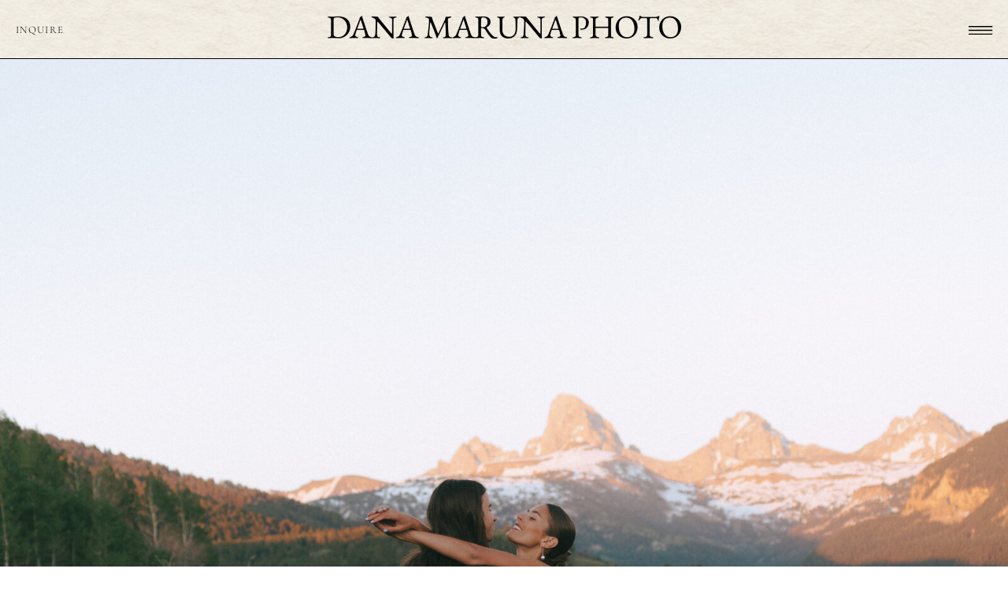

--- FILE ---
content_type: text/html; charset=UTF-8
request_url: https://danamarunaphoto.com/tag/phoenix-family-photographer/
body_size: 16925
content:
<!DOCTYPE html>
<html lang="en-US" class="d">
<head>
<link rel="stylesheet" type="text/css" href="//lib.showit.co/engine/2.6.8/showit.css" />
<meta name='robots' content='index, follow, max-image-preview:large, max-snippet:-1, max-video-preview:-1' />

            <script data-no-defer="1" data-ezscrex="false" data-cfasync="false" data-pagespeed-no-defer data-cookieconsent="ignore">
                var ctPublicFunctions = {"_ajax_nonce":"cd769a5951","_rest_nonce":"f9d39ac50e","_ajax_url":"\/wp-admin\/admin-ajax.php","_rest_url":"https:\/\/danamarunaphoto.com\/wp-json\/","data__cookies_type":"native","data__ajax_type":"custom_ajax","data__bot_detector_enabled":1,"data__frontend_data_log_enabled":1,"cookiePrefix":"","wprocket_detected":false,"host_url":"danamarunaphoto.com","text__ee_click_to_select":"Click to select the whole data","text__ee_original_email":"The complete one is","text__ee_got_it":"Got it","text__ee_blocked":"Blocked","text__ee_cannot_connect":"Cannot connect","text__ee_cannot_decode":"Can not decode email. Unknown reason","text__ee_email_decoder":"CleanTalk email decoder","text__ee_wait_for_decoding":"The magic is on the way!","text__ee_decoding_process":"Please wait a few seconds while we decode the contact data."}
            </script>
        
            <script data-no-defer="1" data-ezscrex="false" data-cfasync="false" data-pagespeed-no-defer data-cookieconsent="ignore">
                var ctPublic = {"_ajax_nonce":"cd769a5951","settings__forms__check_internal":"0","settings__forms__check_external":"0","settings__forms__force_protection":0,"settings__forms__search_test":"0","settings__data__bot_detector_enabled":1,"settings__sfw__anti_crawler":0,"blog_home":"https:\/\/danamarunaphoto.com\/","pixel__setting":"3","pixel__enabled":false,"pixel__url":"https:\/\/moderate9-v4.cleantalk.org\/pixel\/4cbf36ef923bd52d431179a996de7b04.gif","data__email_check_before_post":"1","data__email_check_exist_post":1,"data__cookies_type":"native","data__key_is_ok":true,"data__visible_fields_required":true,"wl_brandname":"Anti-Spam by CleanTalk","wl_brandname_short":"CleanTalk","ct_checkjs_key":1872779964,"emailEncoderPassKey":"02f04f98fbef112d5ffda451b96566fe","bot_detector_forms_excluded":"W10=","advancedCacheExists":false,"varnishCacheExists":false,"wc_ajax_add_to_cart":false}
            </script>
        
	<!-- This site is optimized with the Yoast SEO plugin v26.3 - https://yoast.com/wordpress/plugins/seo/ -->
	<title>Phoenix Family Photographer Archives - danamarunaphoto.com</title>
	<link rel="canonical" href="https://danamarunaphoto.com/tag/phoenix-family-photographer/" />
	<meta property="og:locale" content="en_US" />
	<meta property="og:type" content="article" />
	<meta property="og:title" content="Phoenix Family Photographer Archives - danamarunaphoto.com" />
	<meta property="og:url" content="https://danamarunaphoto.com/tag/phoenix-family-photographer/" />
	<meta property="og:site_name" content="danamarunaphoto.com" />
	<meta name="twitter:card" content="summary_large_image" />
	<script type="application/ld+json" class="yoast-schema-graph">{"@context":"https://schema.org","@graph":[{"@type":"CollectionPage","@id":"https://danamarunaphoto.com/tag/phoenix-family-photographer/","url":"https://danamarunaphoto.com/tag/phoenix-family-photographer/","name":"Phoenix Family Photographer Archives - danamarunaphoto.com","isPartOf":{"@id":"https://danamarunaphoto.com/#website"},"primaryImageOfPage":{"@id":"https://danamarunaphoto.com/tag/phoenix-family-photographer/#primaryimage"},"image":{"@id":"https://danamarunaphoto.com/tag/phoenix-family-photographer/#primaryimage"},"thumbnailUrl":"https://danamarunaphoto.com/wp-content/uploads/sites/27515/2023/05/arizona-phoenix-family-photographer-dana-maruna-photo-42-scaled.jpg","breadcrumb":{"@id":"https://danamarunaphoto.com/tag/phoenix-family-photographer/#breadcrumb"},"inLanguage":"en-US"},{"@type":"ImageObject","inLanguage":"en-US","@id":"https://danamarunaphoto.com/tag/phoenix-family-photographer/#primaryimage","url":"https://danamarunaphoto.com/wp-content/uploads/sites/27515/2023/05/arizona-phoenix-family-photographer-dana-maruna-photo-42-scaled.jpg","contentUrl":"https://danamarunaphoto.com/wp-content/uploads/sites/27515/2023/05/arizona-phoenix-family-photographer-dana-maruna-photo-42-scaled.jpg","width":2560,"height":1707},{"@type":"BreadcrumbList","@id":"https://danamarunaphoto.com/tag/phoenix-family-photographer/#breadcrumb","itemListElement":[{"@type":"ListItem","position":1,"name":"Home","item":"https://danamarunaphoto.com/"},{"@type":"ListItem","position":2,"name":"Phoenix Family Photographer"}]},{"@type":"WebSite","@id":"https://danamarunaphoto.com/#website","url":"https://danamarunaphoto.com/","name":"danamarunaphoto.com","description":"","potentialAction":[{"@type":"SearchAction","target":{"@type":"EntryPoint","urlTemplate":"https://danamarunaphoto.com/?s={search_term_string}"},"query-input":{"@type":"PropertyValueSpecification","valueRequired":true,"valueName":"search_term_string"}}],"inLanguage":"en-US"}]}</script>
	<!-- / Yoast SEO plugin. -->


<link rel='dns-prefetch' href='//fd.cleantalk.org' />
<link rel="alternate" type="application/rss+xml" title="danamarunaphoto.com &raquo; Feed" href="https://danamarunaphoto.com/feed/" />
<link rel="alternate" type="application/rss+xml" title="danamarunaphoto.com &raquo; Comments Feed" href="https://danamarunaphoto.com/comments/feed/" />
<link rel="alternate" type="application/rss+xml" title="danamarunaphoto.com &raquo; Phoenix Family Photographer Tag Feed" href="https://danamarunaphoto.com/tag/phoenix-family-photographer/feed/" />
<script type="text/javascript">
/* <![CDATA[ */
window._wpemojiSettings = {"baseUrl":"https:\/\/s.w.org\/images\/core\/emoji\/16.0.1\/72x72\/","ext":".png","svgUrl":"https:\/\/s.w.org\/images\/core\/emoji\/16.0.1\/svg\/","svgExt":".svg","source":{"concatemoji":"https:\/\/danamarunaphoto.com\/wp-includes\/js\/wp-emoji-release.min.js?ver=6.8.3"}};
/*! This file is auto-generated */
!function(s,n){var o,i,e;function c(e){try{var t={supportTests:e,timestamp:(new Date).valueOf()};sessionStorage.setItem(o,JSON.stringify(t))}catch(e){}}function p(e,t,n){e.clearRect(0,0,e.canvas.width,e.canvas.height),e.fillText(t,0,0);var t=new Uint32Array(e.getImageData(0,0,e.canvas.width,e.canvas.height).data),a=(e.clearRect(0,0,e.canvas.width,e.canvas.height),e.fillText(n,0,0),new Uint32Array(e.getImageData(0,0,e.canvas.width,e.canvas.height).data));return t.every(function(e,t){return e===a[t]})}function u(e,t){e.clearRect(0,0,e.canvas.width,e.canvas.height),e.fillText(t,0,0);for(var n=e.getImageData(16,16,1,1),a=0;a<n.data.length;a++)if(0!==n.data[a])return!1;return!0}function f(e,t,n,a){switch(t){case"flag":return n(e,"\ud83c\udff3\ufe0f\u200d\u26a7\ufe0f","\ud83c\udff3\ufe0f\u200b\u26a7\ufe0f")?!1:!n(e,"\ud83c\udde8\ud83c\uddf6","\ud83c\udde8\u200b\ud83c\uddf6")&&!n(e,"\ud83c\udff4\udb40\udc67\udb40\udc62\udb40\udc65\udb40\udc6e\udb40\udc67\udb40\udc7f","\ud83c\udff4\u200b\udb40\udc67\u200b\udb40\udc62\u200b\udb40\udc65\u200b\udb40\udc6e\u200b\udb40\udc67\u200b\udb40\udc7f");case"emoji":return!a(e,"\ud83e\udedf")}return!1}function g(e,t,n,a){var r="undefined"!=typeof WorkerGlobalScope&&self instanceof WorkerGlobalScope?new OffscreenCanvas(300,150):s.createElement("canvas"),o=r.getContext("2d",{willReadFrequently:!0}),i=(o.textBaseline="top",o.font="600 32px Arial",{});return e.forEach(function(e){i[e]=t(o,e,n,a)}),i}function t(e){var t=s.createElement("script");t.src=e,t.defer=!0,s.head.appendChild(t)}"undefined"!=typeof Promise&&(o="wpEmojiSettingsSupports",i=["flag","emoji"],n.supports={everything:!0,everythingExceptFlag:!0},e=new Promise(function(e){s.addEventListener("DOMContentLoaded",e,{once:!0})}),new Promise(function(t){var n=function(){try{var e=JSON.parse(sessionStorage.getItem(o));if("object"==typeof e&&"number"==typeof e.timestamp&&(new Date).valueOf()<e.timestamp+604800&&"object"==typeof e.supportTests)return e.supportTests}catch(e){}return null}();if(!n){if("undefined"!=typeof Worker&&"undefined"!=typeof OffscreenCanvas&&"undefined"!=typeof URL&&URL.createObjectURL&&"undefined"!=typeof Blob)try{var e="postMessage("+g.toString()+"("+[JSON.stringify(i),f.toString(),p.toString(),u.toString()].join(",")+"));",a=new Blob([e],{type:"text/javascript"}),r=new Worker(URL.createObjectURL(a),{name:"wpTestEmojiSupports"});return void(r.onmessage=function(e){c(n=e.data),r.terminate(),t(n)})}catch(e){}c(n=g(i,f,p,u))}t(n)}).then(function(e){for(var t in e)n.supports[t]=e[t],n.supports.everything=n.supports.everything&&n.supports[t],"flag"!==t&&(n.supports.everythingExceptFlag=n.supports.everythingExceptFlag&&n.supports[t]);n.supports.everythingExceptFlag=n.supports.everythingExceptFlag&&!n.supports.flag,n.DOMReady=!1,n.readyCallback=function(){n.DOMReady=!0}}).then(function(){return e}).then(function(){var e;n.supports.everything||(n.readyCallback(),(e=n.source||{}).concatemoji?t(e.concatemoji):e.wpemoji&&e.twemoji&&(t(e.twemoji),t(e.wpemoji)))}))}((window,document),window._wpemojiSettings);
/* ]]> */
</script>
<style id='wp-emoji-styles-inline-css' type='text/css'>

	img.wp-smiley, img.emoji {
		display: inline !important;
		border: none !important;
		box-shadow: none !important;
		height: 1em !important;
		width: 1em !important;
		margin: 0 0.07em !important;
		vertical-align: -0.1em !important;
		background: none !important;
		padding: 0 !important;
	}
</style>
<link rel='stylesheet' id='wp-block-library-css' href='https://danamarunaphoto.com/wp-includes/css/dist/block-library/style.min.css?ver=6.8.3' type='text/css' media='all' />
<style id='classic-theme-styles-inline-css' type='text/css'>
/*! This file is auto-generated */
.wp-block-button__link{color:#fff;background-color:#32373c;border-radius:9999px;box-shadow:none;text-decoration:none;padding:calc(.667em + 2px) calc(1.333em + 2px);font-size:1.125em}.wp-block-file__button{background:#32373c;color:#fff;text-decoration:none}
</style>
<style id='global-styles-inline-css' type='text/css'>
:root{--wp--preset--aspect-ratio--square: 1;--wp--preset--aspect-ratio--4-3: 4/3;--wp--preset--aspect-ratio--3-4: 3/4;--wp--preset--aspect-ratio--3-2: 3/2;--wp--preset--aspect-ratio--2-3: 2/3;--wp--preset--aspect-ratio--16-9: 16/9;--wp--preset--aspect-ratio--9-16: 9/16;--wp--preset--color--black: #000000;--wp--preset--color--cyan-bluish-gray: #abb8c3;--wp--preset--color--white: #ffffff;--wp--preset--color--pale-pink: #f78da7;--wp--preset--color--vivid-red: #cf2e2e;--wp--preset--color--luminous-vivid-orange: #ff6900;--wp--preset--color--luminous-vivid-amber: #fcb900;--wp--preset--color--light-green-cyan: #7bdcb5;--wp--preset--color--vivid-green-cyan: #00d084;--wp--preset--color--pale-cyan-blue: #8ed1fc;--wp--preset--color--vivid-cyan-blue: #0693e3;--wp--preset--color--vivid-purple: #9b51e0;--wp--preset--gradient--vivid-cyan-blue-to-vivid-purple: linear-gradient(135deg,rgba(6,147,227,1) 0%,rgb(155,81,224) 100%);--wp--preset--gradient--light-green-cyan-to-vivid-green-cyan: linear-gradient(135deg,rgb(122,220,180) 0%,rgb(0,208,130) 100%);--wp--preset--gradient--luminous-vivid-amber-to-luminous-vivid-orange: linear-gradient(135deg,rgba(252,185,0,1) 0%,rgba(255,105,0,1) 100%);--wp--preset--gradient--luminous-vivid-orange-to-vivid-red: linear-gradient(135deg,rgba(255,105,0,1) 0%,rgb(207,46,46) 100%);--wp--preset--gradient--very-light-gray-to-cyan-bluish-gray: linear-gradient(135deg,rgb(238,238,238) 0%,rgb(169,184,195) 100%);--wp--preset--gradient--cool-to-warm-spectrum: linear-gradient(135deg,rgb(74,234,220) 0%,rgb(151,120,209) 20%,rgb(207,42,186) 40%,rgb(238,44,130) 60%,rgb(251,105,98) 80%,rgb(254,248,76) 100%);--wp--preset--gradient--blush-light-purple: linear-gradient(135deg,rgb(255,206,236) 0%,rgb(152,150,240) 100%);--wp--preset--gradient--blush-bordeaux: linear-gradient(135deg,rgb(254,205,165) 0%,rgb(254,45,45) 50%,rgb(107,0,62) 100%);--wp--preset--gradient--luminous-dusk: linear-gradient(135deg,rgb(255,203,112) 0%,rgb(199,81,192) 50%,rgb(65,88,208) 100%);--wp--preset--gradient--pale-ocean: linear-gradient(135deg,rgb(255,245,203) 0%,rgb(182,227,212) 50%,rgb(51,167,181) 100%);--wp--preset--gradient--electric-grass: linear-gradient(135deg,rgb(202,248,128) 0%,rgb(113,206,126) 100%);--wp--preset--gradient--midnight: linear-gradient(135deg,rgb(2,3,129) 0%,rgb(40,116,252) 100%);--wp--preset--font-size--small: 13px;--wp--preset--font-size--medium: 20px;--wp--preset--font-size--large: 36px;--wp--preset--font-size--x-large: 42px;--wp--preset--spacing--20: 0.44rem;--wp--preset--spacing--30: 0.67rem;--wp--preset--spacing--40: 1rem;--wp--preset--spacing--50: 1.5rem;--wp--preset--spacing--60: 2.25rem;--wp--preset--spacing--70: 3.38rem;--wp--preset--spacing--80: 5.06rem;--wp--preset--shadow--natural: 6px 6px 9px rgba(0, 0, 0, 0.2);--wp--preset--shadow--deep: 12px 12px 50px rgba(0, 0, 0, 0.4);--wp--preset--shadow--sharp: 6px 6px 0px rgba(0, 0, 0, 0.2);--wp--preset--shadow--outlined: 6px 6px 0px -3px rgba(255, 255, 255, 1), 6px 6px rgba(0, 0, 0, 1);--wp--preset--shadow--crisp: 6px 6px 0px rgba(0, 0, 0, 1);}:where(.is-layout-flex){gap: 0.5em;}:where(.is-layout-grid){gap: 0.5em;}body .is-layout-flex{display: flex;}.is-layout-flex{flex-wrap: wrap;align-items: center;}.is-layout-flex > :is(*, div){margin: 0;}body .is-layout-grid{display: grid;}.is-layout-grid > :is(*, div){margin: 0;}:where(.wp-block-columns.is-layout-flex){gap: 2em;}:where(.wp-block-columns.is-layout-grid){gap: 2em;}:where(.wp-block-post-template.is-layout-flex){gap: 1.25em;}:where(.wp-block-post-template.is-layout-grid){gap: 1.25em;}.has-black-color{color: var(--wp--preset--color--black) !important;}.has-cyan-bluish-gray-color{color: var(--wp--preset--color--cyan-bluish-gray) !important;}.has-white-color{color: var(--wp--preset--color--white) !important;}.has-pale-pink-color{color: var(--wp--preset--color--pale-pink) !important;}.has-vivid-red-color{color: var(--wp--preset--color--vivid-red) !important;}.has-luminous-vivid-orange-color{color: var(--wp--preset--color--luminous-vivid-orange) !important;}.has-luminous-vivid-amber-color{color: var(--wp--preset--color--luminous-vivid-amber) !important;}.has-light-green-cyan-color{color: var(--wp--preset--color--light-green-cyan) !important;}.has-vivid-green-cyan-color{color: var(--wp--preset--color--vivid-green-cyan) !important;}.has-pale-cyan-blue-color{color: var(--wp--preset--color--pale-cyan-blue) !important;}.has-vivid-cyan-blue-color{color: var(--wp--preset--color--vivid-cyan-blue) !important;}.has-vivid-purple-color{color: var(--wp--preset--color--vivid-purple) !important;}.has-black-background-color{background-color: var(--wp--preset--color--black) !important;}.has-cyan-bluish-gray-background-color{background-color: var(--wp--preset--color--cyan-bluish-gray) !important;}.has-white-background-color{background-color: var(--wp--preset--color--white) !important;}.has-pale-pink-background-color{background-color: var(--wp--preset--color--pale-pink) !important;}.has-vivid-red-background-color{background-color: var(--wp--preset--color--vivid-red) !important;}.has-luminous-vivid-orange-background-color{background-color: var(--wp--preset--color--luminous-vivid-orange) !important;}.has-luminous-vivid-amber-background-color{background-color: var(--wp--preset--color--luminous-vivid-amber) !important;}.has-light-green-cyan-background-color{background-color: var(--wp--preset--color--light-green-cyan) !important;}.has-vivid-green-cyan-background-color{background-color: var(--wp--preset--color--vivid-green-cyan) !important;}.has-pale-cyan-blue-background-color{background-color: var(--wp--preset--color--pale-cyan-blue) !important;}.has-vivid-cyan-blue-background-color{background-color: var(--wp--preset--color--vivid-cyan-blue) !important;}.has-vivid-purple-background-color{background-color: var(--wp--preset--color--vivid-purple) !important;}.has-black-border-color{border-color: var(--wp--preset--color--black) !important;}.has-cyan-bluish-gray-border-color{border-color: var(--wp--preset--color--cyan-bluish-gray) !important;}.has-white-border-color{border-color: var(--wp--preset--color--white) !important;}.has-pale-pink-border-color{border-color: var(--wp--preset--color--pale-pink) !important;}.has-vivid-red-border-color{border-color: var(--wp--preset--color--vivid-red) !important;}.has-luminous-vivid-orange-border-color{border-color: var(--wp--preset--color--luminous-vivid-orange) !important;}.has-luminous-vivid-amber-border-color{border-color: var(--wp--preset--color--luminous-vivid-amber) !important;}.has-light-green-cyan-border-color{border-color: var(--wp--preset--color--light-green-cyan) !important;}.has-vivid-green-cyan-border-color{border-color: var(--wp--preset--color--vivid-green-cyan) !important;}.has-pale-cyan-blue-border-color{border-color: var(--wp--preset--color--pale-cyan-blue) !important;}.has-vivid-cyan-blue-border-color{border-color: var(--wp--preset--color--vivid-cyan-blue) !important;}.has-vivid-purple-border-color{border-color: var(--wp--preset--color--vivid-purple) !important;}.has-vivid-cyan-blue-to-vivid-purple-gradient-background{background: var(--wp--preset--gradient--vivid-cyan-blue-to-vivid-purple) !important;}.has-light-green-cyan-to-vivid-green-cyan-gradient-background{background: var(--wp--preset--gradient--light-green-cyan-to-vivid-green-cyan) !important;}.has-luminous-vivid-amber-to-luminous-vivid-orange-gradient-background{background: var(--wp--preset--gradient--luminous-vivid-amber-to-luminous-vivid-orange) !important;}.has-luminous-vivid-orange-to-vivid-red-gradient-background{background: var(--wp--preset--gradient--luminous-vivid-orange-to-vivid-red) !important;}.has-very-light-gray-to-cyan-bluish-gray-gradient-background{background: var(--wp--preset--gradient--very-light-gray-to-cyan-bluish-gray) !important;}.has-cool-to-warm-spectrum-gradient-background{background: var(--wp--preset--gradient--cool-to-warm-spectrum) !important;}.has-blush-light-purple-gradient-background{background: var(--wp--preset--gradient--blush-light-purple) !important;}.has-blush-bordeaux-gradient-background{background: var(--wp--preset--gradient--blush-bordeaux) !important;}.has-luminous-dusk-gradient-background{background: var(--wp--preset--gradient--luminous-dusk) !important;}.has-pale-ocean-gradient-background{background: var(--wp--preset--gradient--pale-ocean) !important;}.has-electric-grass-gradient-background{background: var(--wp--preset--gradient--electric-grass) !important;}.has-midnight-gradient-background{background: var(--wp--preset--gradient--midnight) !important;}.has-small-font-size{font-size: var(--wp--preset--font-size--small) !important;}.has-medium-font-size{font-size: var(--wp--preset--font-size--medium) !important;}.has-large-font-size{font-size: var(--wp--preset--font-size--large) !important;}.has-x-large-font-size{font-size: var(--wp--preset--font-size--x-large) !important;}
:where(.wp-block-post-template.is-layout-flex){gap: 1.25em;}:where(.wp-block-post-template.is-layout-grid){gap: 1.25em;}
:where(.wp-block-columns.is-layout-flex){gap: 2em;}:where(.wp-block-columns.is-layout-grid){gap: 2em;}
:root :where(.wp-block-pullquote){font-size: 1.5em;line-height: 1.6;}
</style>
<link rel='stylesheet' id='cleantalk-public-css-css' href='https://danamarunaphoto.com/wp-content/plugins/cleantalk-spam-protect/css/cleantalk-public.min.css?ver=6.67_1762444357' type='text/css' media='all' />
<link rel='stylesheet' id='cleantalk-email-decoder-css-css' href='https://danamarunaphoto.com/wp-content/plugins/cleantalk-spam-protect/css/cleantalk-email-decoder.min.css?ver=6.67_1762444357' type='text/css' media='all' />
<script type="text/javascript" src="https://danamarunaphoto.com/wp-content/plugins/cleantalk-spam-protect/js/apbct-public-bundle.min.js?ver=6.67_1762444357" id="apbct-public-bundle.min-js-js"></script>
<script type="text/javascript" src="https://fd.cleantalk.org/ct-bot-detector-wrapper.js?ver=6.67" id="ct_bot_detector-js" defer="defer" data-wp-strategy="defer"></script>
<script type="text/javascript" src="https://danamarunaphoto.com/wp-includes/js/jquery/jquery.min.js?ver=3.7.1" id="jquery-core-js"></script>
<script type="text/javascript" src="https://danamarunaphoto.com/wp-includes/js/jquery/jquery-migrate.min.js?ver=3.4.1" id="jquery-migrate-js"></script>
<script type="text/javascript" src="https://danamarunaphoto.com/wp-content/plugins/showit/public/js/showit.js?ver=1766586235" id="si-script-js"></script>
<link rel="https://api.w.org/" href="https://danamarunaphoto.com/wp-json/" /><link rel="alternate" title="JSON" type="application/json" href="https://danamarunaphoto.com/wp-json/wp/v2/tags/69" /><link rel="EditURI" type="application/rsd+xml" title="RSD" href="https://danamarunaphoto.com/xmlrpc.php?rsd" />
		<script type="text/javascript" async defer data-pin-color="red"  data-pin-hover="true"
			src="https://danamarunaphoto.com/wp-content/plugins/pinterest-pin-it-button-on-image-hover-and-post/js/pinit.js"></script>
		
<meta charset="UTF-8" />
<meta name="viewport" content="width=device-width, initial-scale=1" />
<link rel="icon" type="image/png" href="//static.showit.co/200/QtdgQouHtciGrsmy6I0chw/169314/wine-locket.png" />
<link rel="preconnect" href="https://static.showit.co" />


<style>
@font-face{font-family:SubHeading NEW;src:url('//static.showit.co/file/qMIO3JyuOqxSa_3KI0cJaQ/169314/cormorantgaramond-variablefont_wght.woff');}
@font-face{font-family:Accent NEW;src:url('//static.showit.co/file/t_bkUCBEGcUV2l_rWF-YJg/169314/aviola_memories-webfont.woff');}
@font-face{font-family:Title NEW;src:url('//static.showit.co/file/1l05_qfedlxFb_VwVUIH5w/169314/ebgaramond-variablefont_wght.woff');}
@font-face{font-family:Paragraph NEW;src:url('//static.showit.co/file/0aBWPkc7bX9LmJ8BWMSrSA/169314/sourcesanspro-regular.woff');}
</style>
<script id="init_data" type="application/json">
{"mobile":{"w":320},"desktop":{"w":1200,"defaultTrIn":{"type":"fade"},"defaultTrOut":{"type":"fade"},"bgFillType":"color","bgColor":"#000000:0"},"sid":"dx0twplir_wzefaox8acja","break":768,"assetURL":"//static.showit.co","contactFormId":"169314/300332","cfAction":"aHR0cHM6Ly9jbGllbnRzZXJ2aWNlLnNob3dpdC5jby9jb250YWN0Zm9ybQ==","sgAction":"aHR0cHM6Ly9jbGllbnRzZXJ2aWNlLnNob3dpdC5jby9zb2NpYWxncmlk","blockData":[{"slug":"header-1","visible":"a","states":[],"d":{"h":75,"w":1200,"bgFillType":"color","bgColor":"colors-5","bgMediaType":"image","bgImage":{"key":"3EK86-cdndvsWvqc9u-_FQ/169314/chatgpt_image_jul_8_2025_12_52_26_pm.png","aspect_ratio":0.66667,"title":"ChatGPT Image Jul 8, 2025, 12_52_26 PM","type":"asset"}},"m":{"h":45,"w":320,"bgFillType":"color","bgColor":"colors-5","bgMediaType":"image","bgImage":{"key":"3EK86-cdndvsWvqc9u-_FQ/169314/chatgpt_image_jul_8_2025_12_52_26_pm.png","aspect_ratio":0.66667,"title":"ChatGPT Image Jul 8, 2025, 12_52_26 PM","type":"asset"}}},{"slug":"hero-categories","visible":"a","states":[],"d":{"h":933,"w":1200,"stateTrIn":{"type":"none"},"stateTrOut":{"type":"none"},"bgFillType":"color","bgColor":"colors-5","bgMediaType":"image","bgImage":{"key":"2edxHqa7cwLa7UMenf-m-Q/169314/arizona-phoenix-sedona-scottsdale-wedding-couples-film-photographer-dana-maruna-photo-287.jpg","aspect_ratio":0.66534,"title":"arizona-phoenix-sedona-scottsdale-wedding-couples-film-photographer-dana-maruna-photo-287","type":"asset"}},"m":{"h":575,"w":320,"stateTrIn":{"type":"none"},"stateTrOut":{"type":"none"},"bgFillType":"color","bgColor":"colors-5","bgMediaType":"image","bgImage":{"key":"2edxHqa7cwLa7UMenf-m-Q/169314/arizona-phoenix-sedona-scottsdale-wedding-couples-film-photographer-dana-maruna-photo-287.jpg","aspect_ratio":0.66534,"title":"arizona-phoenix-sedona-scottsdale-wedding-couples-film-photographer-dana-maruna-photo-287","type":"asset"},"bgOpacity":100,"bgPos":"cm","bgScale":"cover","bgScroll":"p"}},{"slug":"blog-posts-1","visible":"a","states":[{"d":{"bgFillType":"color","bgColor":"#000000:0","bgMediaType":"none"},"m":{"bgFillType":"color","bgColor":"#000000:0","bgMediaType":"none"},"slug":"view-2"},{"d":{"bgFillType":"color","bgColor":"#000000:0","bgMediaType":"none"},"m":{"bgFillType":"color","bgColor":"#000000:0","bgMediaType":"none"},"slug":"view-3"},{"d":{"bgFillType":"color","bgColor":"#000000:0","bgMediaType":"none"},"m":{"bgFillType":"color","bgColor":"#000000:0","bgMediaType":"none"},"slug":"view-4"},{"d":{"bgFillType":"color","bgColor":"#000000:0","bgMediaType":"none"},"m":{"bgFillType":"color","bgColor":"#000000:0","bgMediaType":"none"},"slug":"view-5"},{"d":{"bgFillType":"color","bgColor":"#000000:0","bgMediaType":"none"},"m":{"bgFillType":"color","bgColor":"#000000:0","bgMediaType":"none"},"slug":"view-6"},{"d":{"bgFillType":"color","bgColor":"#000000:0","bgMediaType":"none"},"m":{"bgFillType":"color","bgColor":"#000000:0","bgMediaType":"none"},"slug":"view-7"},{"d":{"bgFillType":"color","bgColor":"#000000:0","bgMediaType":"none"},"m":{"bgFillType":"color","bgColor":"#000000:0","bgMediaType":"none"},"slug":"view-7-1"},{"d":{"bgFillType":"color","bgColor":"#000000:0","bgMediaType":"none"},"m":{"bgFillType":"color","bgColor":"#000000:0","bgMediaType":"none"},"slug":"view-8"}],"d":{"h":1923,"w":1200,"nature":"dH","bgFillType":"color","bgColor":"colors-5","bgMediaType":"image","bgImage":{"key":"3EK86-cdndvsWvqc9u-_FQ/169314/chatgpt_image_jul_8_2025_12_52_26_pm.png","aspect_ratio":0.66667,"title":"ChatGPT Image Jul 8, 2025, 12_52_26 PM","type":"asset"}},"m":{"h":891,"w":320,"bgFillType":"color","bgColor":"colors-5","bgMediaType":"image","bgImage":{"key":"3EK86-cdndvsWvqc9u-_FQ/169314/chatgpt_image_jul_8_2025_12_52_26_pm.png","aspect_ratio":0.66667,"title":"ChatGPT Image Jul 8, 2025, 12_52_26 PM","type":"asset"}},"stateTrans":[{},{},{},{},{},{},{},{}]},{"slug":"footer","visible":"a","states":[],"d":{"h":691,"w":1200,"bgFillType":"color","bgColor":"colors-0","bgMediaType":"image","bgImage":{"key":"8XrL1XSuxf_nxzgAReAnPw/169314/05_olive.png","aspect_ratio":0.79983,"title":"05_Olive","type":"asset"}},"m":{"h":781,"w":320,"bgFillType":"color","bgColor":"colors-0","bgMediaType":"image","bgImage":{"key":"8XrL1XSuxf_nxzgAReAnPw/169314/05_olive.png","aspect_ratio":0.79983,"title":"05_Olive","type":"asset"}}},{"slug":"open-menu","visible":"a","states":[],"d":{"h":626,"w":1200,"locking":{"side":"t"},"bgFillType":"color","bgColor":"#FFFFFF","bgMediaType":"image","bgImage":{"key":"3EK86-cdndvsWvqc9u-_FQ/169314/chatgpt_image_jul_8_2025_12_52_26_pm.png","aspect_ratio":0.66667,"title":"ChatGPT Image Jul 8, 2025, 12_52_26 PM","type":"asset"}},"m":{"h":678,"w":320,"locking":{"side":"t"},"bgFillType":"color","bgColor":"#FFFFFF","bgMediaType":"image","bgImage":{"key":"3EK86-cdndvsWvqc9u-_FQ/169314/chatgpt_image_jul_8_2025_12_52_26_pm.png","aspect_ratio":0.66667,"title":"ChatGPT Image Jul 8, 2025, 12_52_26 PM","type":"asset"}}}],"elementData":[{"type":"icon","visible":"m","id":"header-1_0","blockId":"header-1","m":{"x":276,"y":3,"w":34,"h":38,"a":0},"d":{"x":550,"y":51,"w":100,"h":100,"a":0},"pc":[{"type":"show","block":"open-menu"}]},{"type":"graphic","visible":"a","id":"header-1_1","blockId":"header-1","m":{"x":9,"y":12,"w":224,"h":19,"a":0},"d":{"x":376,"y":20,"w":449,"h":38,"a":0},"c":{"key":"bL56OKHuh0y1c_i9Avi6UA/169314/13.png","aspect_ratio":11.49206}},{"type":"icon","visible":"d","id":"header-1_2","blockId":"header-1","m":{"x":135,"y":-2,"w":50,"h":50,"a":0},"d":{"x":1143,"y":10,"w":44,"h":57,"a":0,"lockH":"r"},"pc":[{"type":"show","block":"open-menu"}]},{"type":"text","visible":"d","id":"header-1_3","blockId":"header-1","m":{"x":109,"y":14,"w":102,"h":17,"a":0},"d":{"x":20,"y":27,"w":96,"h":21,"a":0,"lockH":"l"}},{"type":"line","visible":"a","id":"header-1_4","blockId":"header-1","m":{"x":-21,"y":44,"w":387,"h":1,"a":0},"d":{"x":-109,"y":74,"w":1333,"h":1,"a":0,"lockH":"s"}},{"type":"text","visible":"a","id":"hero-categories_0","blockId":"hero-categories","m":{"x":42,"y":523,"w":50,"h":13,"a":0},"d":{"x":172,"y":851,"w":135,"h":25,"a":0}},{"type":"text","visible":"a","id":"hero-categories_1","blockId":"hero-categories","m":{"x":219,"y":523,"w":60,"h":10,"a":0},"d":{"x":348,"y":851,"w":106,"h":27,"a":0}},{"type":"text","visible":"a","id":"hero-categories_2","blockId":"hero-categories","m":{"x":79,"y":545,"w":61,"h":10,"a":0},"d":{"x":710,"y":850,"w":130,"h":28,"a":0}},{"type":"text","visible":"a","id":"hero-categories_3","blockId":"hero-categories","m":{"x":175,"y":545,"w":67,"h":17,"a":0},"d":{"x":881,"y":850,"w":148,"h":26,"a":0}},{"type":"text","visible":"a","id":"hero-categories_4","blockId":"hero-categories","m":{"x":126,"y":523,"w":60,"h":11,"a":0},"d":{"x":495,"y":851,"w":174,"h":25,"a":0}},{"type":"text","visible":"a","id":"hero-categories_5","blockId":"hero-categories","m":{"x":31,"y":470,"w":259,"h":31,"a":0},"d":{"x":389,"y":714,"w":422,"h":109,"a":0}},{"type":"text","visible":"a","id":"blog-posts-1_view-2_0","blockId":"blog-posts-1","m":{"x":22,"y":161,"w":123,"h":34,"a":0},"d":{"x":144,"y":69,"w":361,"h":46,"a":0}},{"type":"graphic","visible":"a","id":"blog-posts-1_view-2_1","blockId":"blog-posts-1","m":{"x":19,"y":17,"w":127,"h":144,"a":0,"trIn":{"cl":"fadeIn","d":"0.5","dl":"0"}},"d":{"x":143,"y":115,"w":350,"h":419,"a":0,"trIn":{"cl":"fadeIn","d":1.5,"dl":"0"}},"c":{"key":"QLISuRSx3Jq0MLEzBdpCKw/169314/tamarindo-costa-rica-destination-wedding-photographer-documentary-35mm-film-dana-maruna-photo-28.jpg","aspect_ratio":1.50298}},{"type":"text","visible":"d","id":"blog-posts-1_view-3_0","blockId":"blog-posts-1","m":{"x":21,"y":21,"w":277,"h":49,"a":0},"d":{"x":650,"y":409,"w":361,"h":46,"a":0}},{"type":"graphic","visible":"d","id":"blog-posts-1_view-3_1","blockId":"blog-posts-1","m":{"x":25,"y":81,"w":270,"h":170,"a":0,"trIn":{"cl":"fadeIn","d":1.5,"dl":"0"}},"d":{"x":700,"y":56,"w":307,"h":350,"a":0,"trIn":{"cl":"fadeIn","d":1.5,"dl":"0"}},"c":{"key":"QLISuRSx3Jq0MLEzBdpCKw/169314/tamarindo-costa-rica-destination-wedding-photographer-documentary-35mm-film-dana-maruna-photo-28.jpg","aspect_ratio":1.50298}},{"type":"text","visible":"m","id":"blog-posts-1_view-3_2","blockId":"blog-posts-1","m":{"x":177,"y":223,"w":131,"h":34,"a":0},"d":{"x":139,"y":451,"w":361,"h":46,"a":0}},{"type":"graphic","visible":"m","id":"blog-posts-1_view-3_3","blockId":"blog-posts-1","m":{"x":177,"y":50,"w":131,"h":170,"a":0,"trIn":{"cl":"fadeIn","d":1.5,"dl":"0"}},"d":{"x":166,"y":92,"w":307,"h":350,"a":0,"trIn":{"cl":"fadeIn","d":1.5,"dl":"0"}},"c":{"key":"QLISuRSx3Jq0MLEzBdpCKw/169314/tamarindo-costa-rica-destination-wedding-photographer-documentary-35mm-film-dana-maruna-photo-28.jpg","aspect_ratio":1.50298}},{"type":"text","visible":"d","id":"blog-posts-1_view-4_0","blockId":"blog-posts-1","m":{"x":21,"y":21,"w":277,"h":49,"a":0},"d":{"x":198,"y":945,"w":361,"h":46,"a":0}},{"type":"graphic","visible":"d","id":"blog-posts-1_view-4_1","blockId":"blog-posts-1","m":{"x":25,"y":81,"w":270,"h":170,"a":0,"trIn":{"cl":"fadeIn","d":1.5,"dl":"0"}},"d":{"x":249,"y":592,"w":307,"h":350,"a":0,"trIn":{"cl":"fadeIn","d":1.5,"dl":"0"}},"c":{"key":"QLISuRSx3Jq0MLEzBdpCKw/169314/tamarindo-costa-rica-destination-wedding-photographer-documentary-35mm-film-dana-maruna-photo-28.jpg","aspect_ratio":1.50298}},{"type":"text","visible":"m","id":"blog-posts-1_view-4_2","blockId":"blog-posts-1","m":{"x":19,"y":431,"w":132,"h":33,"a":0},"d":{"x":139,"y":451,"w":361,"h":46,"a":0}},{"type":"graphic","visible":"m","id":"blog-posts-1_view-4_4","blockId":"blog-posts-1","m":{"x":20,"y":259,"w":131,"h":170,"a":0,"trIn":{"cl":"fadeIn","d":1.5,"dl":"0"}},"d":{"x":166,"y":92,"w":307,"h":350,"a":0,"trIn":{"cl":"fadeIn","d":1.5,"dl":"0"}},"c":{"key":"QLISuRSx3Jq0MLEzBdpCKw/169314/tamarindo-costa-rica-destination-wedding-photographer-documentary-35mm-film-dana-maruna-photo-28.jpg","aspect_ratio":1.50298}},{"type":"text","visible":"a","id":"blog-posts-1_view-5_0","blockId":"blog-posts-1","m":{"x":182,"y":386,"w":123,"h":36,"a":0},"d":{"x":230,"y":1813,"w":361,"h":46,"a":0}},{"type":"graphic","visible":"a","id":"blog-posts-1_view-5_1","blockId":"blog-posts-1","m":{"x":182,"y":312,"w":123,"h":74,"a":0,"trIn":{"cl":"fadeIn","d":1.5,"dl":"0"}},"d":{"x":223,"y":1576,"w":375,"h":235,"a":0,"trIn":{"cl":"fadeIn","d":1.5,"dl":"0"}},"c":{"key":"QLISuRSx3Jq0MLEzBdpCKw/169314/tamarindo-costa-rica-destination-wedding-photographer-documentary-35mm-film-dana-maruna-photo-28.jpg","aspect_ratio":1.50298}},{"type":"text","visible":"d","id":"blog-posts-1_view-6_0","blockId":"blog-posts-1","m":{"x":21,"y":21,"w":277,"h":49,"a":0},"d":{"x":144,"y":1486,"w":361,"h":46,"a":0}},{"type":"graphic","visible":"d","id":"blog-posts-1_view-6_1","blockId":"blog-posts-1","m":{"x":25,"y":81,"w":270,"h":170,"a":0,"trIn":{"cl":"fadeIn","d":1.5,"dl":"0"}},"d":{"x":144,"y":1067,"w":350,"h":419,"a":0,"trIn":{"cl":"fadeIn","d":1.5,"dl":"0"}},"c":{"key":"QLISuRSx3Jq0MLEzBdpCKw/169314/tamarindo-costa-rica-destination-wedding-photographer-documentary-35mm-film-dana-maruna-photo-28.jpg","aspect_ratio":1.50298}},{"type":"text","visible":"m","id":"blog-posts-1_view-6_2","blockId":"blog-posts-1","m":{"x":22,"y":656,"w":128,"h":35,"a":0},"d":{"x":139,"y":451,"w":361,"h":46,"a":0}},{"type":"graphic","visible":"m","id":"blog-posts-1_view-6_3","blockId":"blog-posts-1","m":{"x":23,"y":512,"w":127,"h":144,"a":0,"trIn":{"cl":"fadeIn","d":1.5,"dl":"0"}},"d":{"x":166,"y":92,"w":307,"h":350,"a":0,"trIn":{"cl":"fadeIn","d":1.5,"dl":"0"}},"c":{"key":"QLISuRSx3Jq0MLEzBdpCKw/169314/tamarindo-costa-rica-destination-wedding-photographer-documentary-35mm-film-dana-maruna-photo-28.jpg","aspect_ratio":1.50298}},{"type":"simple","visible":"m","id":"blog-posts-1_view-6_4","blockId":"blog-posts-1","m":{"x":60,"y":2157,"w":201,"h":43,"a":0},"d":{"x":200,"y":665,"w":239,"h":61,"a":0}},{"type":"text","visible":"d","id":"blog-posts-1_view-7_0","blockId":"blog-posts-1","m":{"x":21,"y":21,"w":277,"h":49,"a":0},"d":{"x":664,"y":1579,"w":361,"h":46,"a":0}},{"type":"graphic","visible":"d","id":"blog-posts-1_view-7_1","blockId":"blog-posts-1","m":{"x":25,"y":81,"w":270,"h":170,"a":0,"trIn":{"cl":"fadeIn","d":1.5,"dl":"0"}},"d":{"x":714,"y":1226,"w":307,"h":350,"a":0,"trIn":{"cl":"fadeIn","d":1.5,"dl":"0"}},"c":{"key":"QLISuRSx3Jq0MLEzBdpCKw/169314/tamarindo-costa-rica-destination-wedding-photographer-documentary-35mm-film-dana-maruna-photo-28.jpg","aspect_ratio":1.50298}},{"type":"text","visible":"m","id":"blog-posts-1_view-7_2","blockId":"blog-posts-1","m":{"x":164,"y":760,"w":146,"h":33,"a":0},"d":{"x":139,"y":451,"w":361,"h":46,"a":0}},{"type":"graphic","visible":"m","id":"blog-posts-1_view-7_3","blockId":"blog-posts-1","m":{"x":169,"y":587,"w":137,"h":170,"a":0,"trIn":{"cl":"fadeIn","d":1.5,"dl":"0"}},"d":{"x":166,"y":92,"w":307,"h":350,"a":0,"trIn":{"cl":"fadeIn","d":1.5,"dl":"0"}},"c":{"key":"QLISuRSx3Jq0MLEzBdpCKw/169314/tamarindo-costa-rica-destination-wedding-photographer-documentary-35mm-film-dana-maruna-photo-28.jpg","aspect_ratio":1.50298}},{"type":"simple","visible":"m","id":"blog-posts-1_view-7_4","blockId":"blog-posts-1","m":{"x":63,"y":2593,"w":201,"h":43,"a":0},"d":{"x":200,"y":665,"w":239,"h":61,"a":0}},{"type":"text","visible":"a","id":"blog-posts-1_view-7-1_0","blockId":"blog-posts-1","m":{"x":182,"y":518,"w":125,"h":28,"a":0},"d":{"x":682,"y":1111,"w":361,"h":46,"a":0}},{"type":"graphic","visible":"a","id":"blog-posts-1_view-7-1_1","blockId":"blog-posts-1","m":{"x":182,"y":441,"w":125,"h":71,"a":0,"trIn":{"cl":"fadeIn","d":1.5,"dl":"0"}},"d":{"x":673,"y":877,"w":379,"h":234,"a":0,"trIn":{"cl":"fadeIn","d":1.5,"dl":"0"}},"c":{"key":"QLISuRSx3Jq0MLEzBdpCKw/169314/tamarindo-costa-rica-destination-wedding-photographer-documentary-35mm-film-dana-maruna-photo-28.jpg","aspect_ratio":1.50298}},{"type":"graphic","visible":"a","id":"blog-posts-1_view-8_0","blockId":"blog-posts-1","m":{"x":25,"y":760,"w":123,"h":74,"a":0,"trIn":{"cl":"fadeIn","d":1.5,"dl":"0"}},"d":{"x":665,"y":546,"w":379,"h":234,"a":0,"trIn":{"cl":"fadeIn","d":1.5,"dl":"0"}},"c":{"key":"QLISuRSx3Jq0MLEzBdpCKw/169314/tamarindo-costa-rica-destination-wedding-photographer-documentary-35mm-film-dana-maruna-photo-28.jpg","aspect_ratio":1.50298}},{"type":"text","visible":"a","id":"blog-posts-1_view-8_1","blockId":"blog-posts-1","m":{"x":4,"y":839,"w":158,"h":49,"a":0},"d":{"x":682,"y":780,"w":361,"h":46,"a":0}},{"type":"text","visible":"a","id":"footer_0","blockId":"footer","m":{"x":53,"y":590,"w":102,"h":17,"a":0},"d":{"x":279,"y":383,"w":68,"h":24,"a":0}},{"type":"text","visible":"a","id":"footer_1","blockId":"footer","m":{"x":53,"y":607,"w":102,"h":17,"a":0},"d":{"x":370,"y":383,"w":70,"h":24,"a":0}},{"type":"text","visible":"a","id":"footer_2","blockId":"footer","m":{"x":53,"y":556,"w":102,"h":17,"a":0},"d":{"x":207,"y":383,"w":50,"h":24,"a":0}},{"type":"text","visible":"a","id":"footer_3","blockId":"footer","m":{"x":54,"y":657,"w":211,"h":48,"a":0},"d":{"x":405,"y":536,"w":394,"h":52,"a":0}},{"type":"text","visible":"a","id":"footer_4","blockId":"footer","m":{"x":166,"y":573,"w":102,"h":17,"a":0},"d":{"x":940,"y":383,"w":53,"h":24,"a":0}},{"type":"text","visible":"a","id":"footer_5","blockId":"footer","m":{"x":166,"y":556,"w":102,"h":17,"a":0},"d":{"x":756,"y":383,"w":71,"h":24,"a":0}},{"type":"text","visible":"a","id":"footer_6","blockId":"footer","m":{"x":166,"y":607,"w":102,"h":17,"a":0},"d":{"x":853,"y":383,"w":62,"h":24,"a":0}},{"type":"graphic","visible":"a","id":"footer_7","blockId":"footer","m":{"x":48,"y":317,"w":224,"h":217,"a":0},"d":{"x":486,"y":282,"w":232,"h":224,"a":0},"c":{"key":"B-EKDlqeJ7ffpM02KIg2JA/169314/22.png","aspect_ratio":1.0332}},{"type":"graphic","visible":"d","id":"footer_8","blockId":"footer","m":{"x":95,"y":309,"w":130,"h":130,"a":0},"d":{"x":12,"y":18,"w":224,"h":227,"a":0,"gs":{"s":80}},"c":{"key":"OMJdrMdpj3cR1n9K_Hw01Q/169314/phoenix-scottsdale-arizona-superstition-mountains-la-estancia-micro-wedding-documentary-35mm-film-dana-maruna-photo-34.jpg","aspect_ratio":0.67331}},{"type":"graphic","visible":"a","id":"footer_9","blockId":"footer","m":{"x":20,"y":16,"w":130,"h":130,"a":0},"d":{"x":250,"y":18,"w":221,"h":227,"a":0},"c":{"key":"d-5_5C_ZSh6goGefBWxkaQ/169314/002832-r1-056-26a.jpg","aspect_ratio":0.73089}},{"type":"graphic","visible":"a","id":"footer_10","blockId":"footer","m":{"x":171,"y":16,"w":130,"h":130,"a":0},"d":{"x":484,"y":18,"w":227,"h":227,"a":0,"gs":{"s":40}},"c":{"key":"rk8YE8rhuwOwMcVixfidHw/169314/the-little-daisy-jerome-phoenix-arizona-120-medium-format-film-bride-dana-maruna-photo.jpg","aspect_ratio":1.35375}},{"type":"graphic","visible":"a","id":"footer_11","blockId":"footer","m":{"x":171,"y":169,"w":130,"h":130,"a":0},"d":{"x":725,"y":18,"w":223,"h":227,"a":0},"c":{"key":"ibw6gwT7PeTS-JQeXMfQWw/169314/the-little-daisy-jerome-phoenix-arizona-120-medium-format-film-details-dana-maruna-photo.jpg","aspect_ratio":1.35375}},{"type":"graphic","visible":"a","id":"footer_12","blockId":"footer","m":{"x":20,"y":169,"w":130,"h":130,"a":0},"d":{"x":961,"y":18,"w":227,"h":227,"a":0},"c":{"key":"HMNKqt0nBi3NbdPrtTD9ow/169314/12781001903-r1-065-31.jpg","aspect_ratio":0.67354}},{"type":"text","visible":"a","id":"footer_13","blockId":"footer","m":{"x":-23,"y":758,"w":366,"h":21,"a":0},"d":{"x":304,"y":662,"w":578,"h":18,"a":0}},{"type":"line","visible":"a","id":"footer_14","blockId":"footer","m":{"x":-43,"y":753,"w":406,"h":1,"a":0},"d":{"x":-97,"y":650,"w":1374,"h":1,"a":0,"lockH":"s"}},{"type":"icon","visible":"a","id":"footer_15","blockId":"footer","m":{"x":150,"y":720,"w":19,"h":19,"a":0},"d":{"x":585,"y":593,"w":25,"h":38,"a":0}},{"type":"icon","visible":"a","id":"footer_16","blockId":"footer","m":{"x":173,"y":720,"w":19,"h":19,"a":0},"d":{"x":619,"y":593,"w":25,"h":38,"a":0}},{"type":"icon","visible":"a","id":"footer_17","blockId":"footer","m":{"x":128,"y":720,"w":19,"h":19,"a":0},"d":{"x":547,"y":593,"w":25,"h":38,"a":0}},{"type":"text","visible":"a","id":"footer_18","blockId":"footer","m":{"x":53,"y":573,"w":102,"h":17,"a":0},"d":{"x":124,"y":383,"w":61,"h":24,"a":0}},{"type":"text","visible":"a","id":"footer_19","blockId":"footer","m":{"x":166,"y":590,"w":102,"h":17,"a":0},"d":{"x":1013,"y":383,"w":53,"h":24,"a":0}},{"type":"graphic","visible":"a","id":"open-menu_0","blockId":"open-menu","m":{"x":84,"y":55,"w":153,"h":232,"a":0},"d":{"x":525,"y":210,"w":146,"h":232,"a":0},"c":{"key":"YcIqSgORMyxRCsQ3hv5nHQ/169314/arizona-sedona-alacantara-vineyards-wedding-couples-35mm-film-dana-maruna-photo-21.jpg","aspect_ratio":0.66671}},{"type":"graphic","visible":"a","id":"open-menu_1","blockId":"open-menu","m":{"x":51,"y":42,"w":219,"h":270,"a":0},"d":{"x":442,"y":167,"w":313,"h":353,"a":0},"c":{"key":"L0LkDTyYuoj2R6jZw6pzPQ/169314/tintype_4x5.png","aspect_ratio":0.80039}},{"type":"text","visible":"a","id":"open-menu_2","blockId":"open-menu","m":{"x":95,"y":320,"w":130,"h":31,"a":0},"d":{"x":251,"y":221,"w":164,"h":39,"a":0}},{"type":"text","visible":"a","id":"open-menu_3","blockId":"open-menu","m":{"x":95,"y":359,"w":130,"h":31,"a":0},"d":{"x":162,"y":290,"w":253,"h":39,"a":0}},{"type":"text","visible":"a","id":"open-menu_4","blockId":"open-menu","m":{"x":90,"y":399,"w":141,"h":31,"a":0},"d":{"x":162,"y":359,"w":253,"h":39,"a":0}},{"type":"text","visible":"a","id":"open-menu_5","blockId":"open-menu","m":{"x":95,"y":438,"w":130,"h":31,"a":0},"d":{"x":162,"y":428,"w":253,"h":39,"a":0}},{"type":"text","visible":"a","id":"open-menu_6","blockId":"open-menu","m":{"x":79,"y":477,"w":162,"h":31,"a":0},"d":{"x":785,"y":221,"w":164,"h":39,"a":0}},{"type":"text","visible":"a","id":"open-menu_7","blockId":"open-menu","m":{"x":95,"y":599,"w":130,"h":31,"a":0},"d":{"x":785,"y":290,"w":253,"h":39,"a":0}},{"type":"text","visible":"a","id":"open-menu_8","blockId":"open-menu","m":{"x":95,"y":556,"w":130,"h":31,"a":0},"d":{"x":785,"y":359,"w":253,"h":39,"a":0}},{"type":"text","visible":"a","id":"open-menu_9","blockId":"open-menu","m":{"x":95,"y":517,"w":130,"h":31,"a":0},"d":{"x":785,"y":428,"w":253,"h":39,"a":0}},{"type":"graphic","visible":"a","id":"open-menu_10","blockId":"open-menu","m":{"x":12,"y":13,"w":224,"h":19,"a":0},"d":{"x":212,"y":34,"w":777,"h":66,"a":0},"c":{"key":"bL56OKHuh0y1c_i9Avi6UA/169314/13.png","aspect_ratio":11.49206}},{"type":"icon","visible":"a","id":"open-menu_11","blockId":"open-menu","m":{"x":270,"y":7,"w":50,"h":25,"a":0},"d":{"x":1143,"y":10,"w":44,"h":57,"a":0,"lockH":"r"},"pc":[{"type":"hide","block":"open-menu"}]},{"type":"line","visible":"a","id":"open-menu_12","blockId":"open-menu","m":{"x":-50,"y":678,"w":422,"h":1,"a":0},"d":{"x":-104,"y":626,"w":1384,"h":1,"a":0,"lockH":"s"}}]}
</script>
<link
rel="stylesheet"
type="text/css"
href="https://cdnjs.cloudflare.com/ajax/libs/animate.css/3.4.0/animate.min.css"
/>


<script src="//lib.showit.co/engine/2.6.8/showit-lib.min.js"></script>
<script src="//lib.showit.co/engine/2.6.8/showit.min.js"></script>
<script>

function initPage(){

}
</script>

<style id="si-page-css">
html.m {background-color:rgba(0,0,0,0);}
html.d {background-color:rgba(0,0,0,0);}
.d .se:has(.st-primary) {border-radius:0px;box-shadow:none;opacity:1;transition-duration:0.5s;}
.d .st-primary {padding:10px 16px 10px 16px;border-width:1px;border-color:rgba(70,1,18,1);background-color:rgba(70,1,18,1);background-image:none;transition-duration:0.5s;}
.d .st-primary span {color:rgba(249,241,231,1);font-family:'Paragraph NEW';font-weight:400;font-style:normal;font-size:12px;text-align:center;text-transform:uppercase;letter-spacing:0.1em;line-height:1.8;transition-duration:0.5s;}
.d .se:has(.st-primary:hover), .d .se:has(.trigger-child-hovers:hover .st-primary) {}
.d .st-primary.se-button:hover, .d .trigger-child-hovers:hover .st-primary.se-button {border-color:rgba(0,0,0,1);background-color:rgba(0,0,0,1);background-image:none;transition-property:border-color,background-color,background-image;}
.d .st-primary.se-button:hover span, .d .trigger-child-hovers:hover .st-primary.se-button span {}
.m .se:has(.st-primary) {border-radius:0px;box-shadow:none;opacity:1;}
.m .st-primary {padding:10px 16px 10px 16px;border-width:1px;border-color:rgba(70,1,18,1);background-color:rgba(70,1,18,1);background-image:none;}
.m .st-primary span {color:rgba(249,241,231,1);font-family:'Paragraph NEW';font-weight:400;font-style:normal;font-size:8px;text-align:center;text-transform:uppercase;letter-spacing:0.1em;line-height:1.8;}
.d .se:has(.st-secondary) {border-radius:10px;box-shadow:none;opacity:1;overflow:hidden;transition-duration:0.5s;}
.d .st-secondary {padding:10px 14px 10px 14px;border-width:2px;border-color:rgba(255,255,255,1);background-color:rgba(0,0,0,0);background-image:none;border-radius:inherit;transition-duration:0.5s;}
.d .st-secondary span {color:rgba(255,255,255,1);font-size:16px;text-align:center;text-transform:uppercase;letter-spacing:0.1em;line-height:1.8;transition-duration:0.5s;}
.d .se:has(.st-secondary:hover), .d .se:has(.trigger-child-hovers:hover .st-secondary) {}
.d .st-secondary.se-button:hover, .d .trigger-child-hovers:hover .st-secondary.se-button {border-color:rgba(255,255,255,0.7);background-color:rgba(0,0,0,0);background-image:none;transition-property:border-color,background-color,background-image;}
.d .st-secondary.se-button:hover span, .d .trigger-child-hovers:hover .st-secondary.se-button span {color:rgba(255,255,255,0.7);transition-property:color;}
.m .se:has(.st-secondary) {border-radius:10px;box-shadow:none;opacity:1;overflow:hidden;}
.m .st-secondary {padding:10px 14px 10px 14px;border-width:2px;border-color:rgba(255,255,255,1);background-color:rgba(0,0,0,0);background-image:none;border-radius:inherit;}
.m .st-secondary span {color:rgba(255,255,255,1);font-size:12px;text-align:center;text-transform:uppercase;letter-spacing:0.1em;line-height:1.8;}
.d .st-d-title,.d .se-wpt h1 {color:rgba(0,0,0,1);text-transform:uppercase;line-height:1.2;letter-spacing:0em;font-size:54px;text-align:left;font-family:'Title NEW';font-weight:400;font-style:normal;}
.d .se-wpt h1 {margin-bottom:30px;}
.d .st-d-title.se-rc a {color:rgba(0,0,0,1);}
.d .st-d-title.se-rc a:hover {text-decoration:underline;color:rgba(0,0,0,1);opacity:0.8;}
.m .st-m-title,.m .se-wpt h1 {color:rgba(0,0,0,1);text-transform:uppercase;line-height:1.2;letter-spacing:0em;font-size:36px;text-align:left;font-family:'Title NEW';font-weight:400;font-style:normal;}
.m .se-wpt h1 {margin-bottom:20px;}
.m .st-m-title.se-rc a {color:rgba(0,0,0,1);}
.m .st-m-title.se-rc a:hover {text-decoration:underline;color:rgba(0,0,0,1);opacity:0.8;}
.d .st-d-heading,.d .se-wpt h2 {color:rgba(0,0,0,1);line-height:1.2;letter-spacing:0em;font-size:34px;text-align:center;font-family:'Accent NEW';font-weight:400;font-style:normal;}
.d .se-wpt h2 {margin-bottom:24px;}
.d .st-d-heading.se-rc a {color:rgba(0,0,0,1);}
.d .st-d-heading.se-rc a:hover {text-decoration:underline;color:rgba(0,0,0,1);opacity:0.8;}
.m .st-m-heading,.m .se-wpt h2 {color:rgba(0,0,0,1);text-transform:capitalize;line-height:1.2;letter-spacing:0em;font-size:26px;text-align:center;font-family:'Accent NEW';font-weight:400;font-style:normal;}
.m .se-wpt h2 {margin-bottom:20px;}
.m .st-m-heading.se-rc a {color:rgba(0,0,0,1);}
.m .st-m-heading.se-rc a:hover {text-decoration:underline;color:rgba(0,0,0,1);opacity:0.8;}
.d .st-d-subheading,.d .se-wpt h3 {color:rgba(0,0,0,1);line-height:1.8;letter-spacing:0.1em;font-size:16px;text-align:center;font-family:'SubHeading NEW';font-weight:400;font-style:normal;}
.d .se-wpt h3 {margin-bottom:18px;}
.d .st-d-subheading.se-rc a {color:rgba(0,0,0,1);}
.d .st-d-subheading.se-rc a:hover {text-decoration:underline;color:rgba(0,0,0,1);opacity:0.8;}
.m .st-m-subheading,.m .se-wpt h3 {color:rgba(0,0,0,1);text-transform:uppercase;line-height:1.8;letter-spacing:0.1em;font-size:12px;text-align:center;font-family:'SubHeading NEW';font-weight:400;font-style:normal;}
.m .se-wpt h3 {margin-bottom:18px;}
.m .st-m-subheading.se-rc a {color:rgba(0,0,0,1);}
.m .st-m-subheading.se-rc a:hover {text-decoration:underline;color:rgba(0,0,0,1);opacity:0.8;}
.d .st-d-paragraph {color:rgba(0,0,0,1);line-height:1.8;letter-spacing:0em;font-size:13px;text-align:justify;font-family:'Paragraph NEW';font-weight:400;font-style:normal;}
.d .se-wpt p {margin-bottom:14px;}
.d .st-d-paragraph.se-rc a {color:rgba(0,0,0,1);}
.d .st-d-paragraph.se-rc a:hover {text-decoration:underline;color:rgba(0,0,0,1);opacity:0.8;}
.m .st-m-paragraph {color:rgba(0,0,0,1);line-height:1.8;letter-spacing:0em;font-size:16px;text-align:justify;font-family:'Paragraph NEW';font-weight:400;font-style:normal;}
.m .se-wpt p {margin-bottom:14px;}
.m .st-m-paragraph.se-rc a {color:rgba(0,0,0,1);}
.m .st-m-paragraph.se-rc a:hover {text-decoration:underline;color:rgba(0,0,0,1);opacity:0.8;}
.m .sib-header-1 {height:45px;}
.d .sib-header-1 {height:75px;}
.m .sib-header-1 .ss-bg {background-color:rgba(249,241,231,1);}
.d .sib-header-1 .ss-bg {background-color:rgba(249,241,231,1);}
.d .sie-header-1_0 {left:550px;top:51px;width:100px;height:100px;display:none;}
.m .sie-header-1_0 {left:276px;top:3px;width:34px;height:38px;}
.d .sie-header-1_0 svg {fill:rgba(165,171,190,1);}
.m .sie-header-1_0 svg {fill:rgba(0,0,0,1);}
.d .sie-header-1_1 {left:376px;top:20px;width:449px;height:38px;}
.m .sie-header-1_1 {left:9px;top:12px;width:224px;height:19px;}
.d .sie-header-1_1 .se-img {background-repeat:no-repeat;background-size:cover;background-position:50% 50%;border-radius:inherit;}
.m .sie-header-1_1 .se-img {background-repeat:no-repeat;background-size:cover;background-position:50% 50%;border-radius:inherit;}
.d .sie-header-1_2:hover {opacity:1;transition-duration:0.5s;transition-property:opacity;}
.m .sie-header-1_2:hover {opacity:1;transition-duration:0.5s;transition-property:opacity;}
.d .sie-header-1_2 {left:1143px;top:10px;width:44px;height:57px;transition-duration:0.5s;transition-property:opacity;}
.m .sie-header-1_2 {left:135px;top:-2px;width:50px;height:50px;display:none;transition-duration:0.5s;transition-property:opacity;}
.d .sie-header-1_2 svg {fill:rgba(0,0,0,1);transition-duration:0.5s;transition-property:fill;}
.m .sie-header-1_2 svg {fill:rgba(0,0,0,1);transition-duration:0.5s;transition-property:fill;}
.d .sie-header-1_2 svg:hover {fill:rgba(70,1,18,1);}
.m .sie-header-1_2 svg:hover {fill:rgba(70,1,18,1);}
.d .sie-header-1_3:hover {opacity:1;transition-duration:0.5s;transition-property:opacity;}
.m .sie-header-1_3:hover {opacity:1;transition-duration:0.5s;transition-property:opacity;}
.d .sie-header-1_3 {left:20px;top:27px;width:96px;height:21px;transition-duration:0.5s;transition-property:opacity;}
.m .sie-header-1_3 {left:109px;top:14px;width:102px;height:17px;display:none;transition-duration:0.5s;transition-property:opacity;}
.d .sie-header-1_3-text:hover {color:rgba(70,1,18,1);text-decoration:underline;}
.m .sie-header-1_3-text:hover {color:rgba(70,1,18,1);text-decoration:underline;}
.d .sie-header-1_3-text {color:rgba(0,0,0,1);font-size:13px;text-align:left;transition-duration:0.5s;transition-property:color,text-decoration;}
.m .sie-header-1_3-text {color:rgba(0,0,0,1);font-size:12px;text-align:left;transition-duration:0.5s;transition-property:color,text-decoration;}
.d .sie-header-1_4 {left:-109px;top:74px;width:1333px;height:1px;}
.m .sie-header-1_4 {left:-21px;top:44px;width:387px;height:1px;}
.se-line {width:auto;height:auto;}
.sie-header-1_4 svg {vertical-align:top;overflow:visible;pointer-events:none;box-sizing:content-box;}
.m .sie-header-1_4 svg {stroke:rgba(0,0,0,1);transform:scaleX(1);padding:0.5px;height:1px;width:387px;}
.d .sie-header-1_4 svg {stroke:rgba(0,0,0,1);transform:scaleX(1);padding:0.5px;height:1px;width:1333px;}
.m .sie-header-1_4 line {stroke-linecap:butt;stroke-width:1;stroke-dasharray:none;pointer-events:all;}
.d .sie-header-1_4 line {stroke-linecap:butt;stroke-width:1;stroke-dasharray:none;pointer-events:all;}
.m .sib-hero-categories {height:575px;}
.d .sib-hero-categories {height:933px;}
.m .sib-hero-categories .ss-bg {background-color:rgba(249,241,231,1);}
.d .sib-hero-categories .ss-bg {background-color:rgba(249,241,231,1);}
.d .sie-hero-categories_0:hover {opacity:1;transition-duration:0.5s;transition-property:opacity;}
.m .sie-hero-categories_0:hover {opacity:1;transition-duration:0.5s;transition-property:opacity;}
.d .sie-hero-categories_0 {left:172px;top:851px;width:135px;height:25px;transition-duration:0.5s;transition-property:opacity;}
.m .sie-hero-categories_0 {left:42px;top:523px;width:50px;height:13px;transition-duration:0.5s;transition-property:opacity;}
.d .sie-hero-categories_0-text:hover {color:rgba(255,255,255,1);font-family:'Title NEW';font-weight:400;font-style:normal;}
.m .sie-hero-categories_0-text:hover {color:rgba(255,255,255,1);font-family:'Title NEW';font-weight:400;font-style:normal;}
.d .sie-hero-categories_0-text {color:rgba(255,255,255,1);text-transform:uppercase;font-size:25px;text-align:center;font-family:'SubHeading NEW';font-weight:400;font-style:normal;transition-duration:0.5s;transition-property:color,font-family,font-weight,font-style;}
.m .sie-hero-categories_0-text {color:rgba(255,255,255,1);text-transform:uppercase;font-size:10px;text-align:center;font-family:'SubHeading NEW';font-weight:400;font-style:normal;transition-duration:0.5s;transition-property:color,font-family,font-weight,font-style;}
.d .sie-hero-categories_1:hover {opacity:1;transition-duration:0.5s;transition-property:opacity;}
.m .sie-hero-categories_1:hover {opacity:1;transition-duration:0.5s;transition-property:opacity;}
.d .sie-hero-categories_1 {left:348px;top:851px;width:106px;height:27px;transition-duration:0.5s;transition-property:opacity;}
.m .sie-hero-categories_1 {left:219px;top:523px;width:60px;height:10px;transition-duration:0.5s;transition-property:opacity;}
.d .sie-hero-categories_1-text:hover {color:rgba(255,255,255,1);font-family:'Title NEW';font-weight:400;font-style:normal;}
.m .sie-hero-categories_1-text:hover {color:rgba(255,255,255,1);font-family:'Title NEW';font-weight:400;font-style:normal;}
.d .sie-hero-categories_1-text {color:rgba(255,255,255,1);text-transform:uppercase;font-size:25px;text-align:center;font-family:'SubHeading NEW';font-weight:400;font-style:normal;transition-duration:0.5s;transition-property:color,font-family,font-weight,font-style;}
.m .sie-hero-categories_1-text {color:rgba(255,255,255,1);text-transform:uppercase;font-size:10px;text-align:center;font-family:'SubHeading NEW';font-weight:400;font-style:normal;transition-duration:0.5s;transition-property:color,font-family,font-weight,font-style;}
.d .sie-hero-categories_2:hover {opacity:1;transition-duration:0.5s;transition-property:opacity;}
.m .sie-hero-categories_2:hover {opacity:1;transition-duration:0.5s;transition-property:opacity;}
.d .sie-hero-categories_2 {left:710px;top:850px;width:130px;height:28px;transition-duration:0.5s;transition-property:opacity;}
.m .sie-hero-categories_2 {left:79px;top:545px;width:61px;height:10px;transition-duration:0.5s;transition-property:opacity;}
.d .sie-hero-categories_2-text:hover {color:rgba(255,255,255,1);font-family:'Title NEW';font-weight:400;font-style:normal;}
.m .sie-hero-categories_2-text:hover {color:rgba(255,255,255,1);font-family:'Title NEW';font-weight:400;font-style:normal;}
.d .sie-hero-categories_2-text {color:rgba(255,255,255,1);text-transform:uppercase;font-size:25px;text-align:center;font-family:'SubHeading NEW';font-weight:400;font-style:normal;transition-duration:0.5s;transition-property:color,font-family,font-weight,font-style;}
.m .sie-hero-categories_2-text {color:rgba(255,255,255,1);text-transform:uppercase;font-size:10px;text-align:center;font-family:'SubHeading NEW';font-weight:400;font-style:normal;transition-duration:0.5s;transition-property:color,font-family,font-weight,font-style;}
.d .sie-hero-categories_3:hover {opacity:1;transition-duration:0.5s;transition-property:opacity;}
.m .sie-hero-categories_3:hover {opacity:1;transition-duration:0.5s;transition-property:opacity;}
.d .sie-hero-categories_3 {left:881px;top:850px;width:148px;height:26px;transition-duration:0.5s;transition-property:opacity;}
.m .sie-hero-categories_3 {left:175px;top:545px;width:67px;height:17px;transition-duration:0.5s;transition-property:opacity;}
.d .sie-hero-categories_3-text:hover {color:rgba(255,255,255,1);font-family:'Title NEW';font-weight:400;font-style:normal;}
.m .sie-hero-categories_3-text:hover {color:rgba(255,255,255,1);font-family:'Title NEW';font-weight:400;font-style:normal;}
.d .sie-hero-categories_3-text {color:rgba(255,255,255,1);text-transform:uppercase;font-size:25px;text-align:center;font-family:'SubHeading NEW';font-weight:400;font-style:normal;transition-duration:0.5s;transition-property:color,font-family,font-weight,font-style;}
.m .sie-hero-categories_3-text {color:rgba(255,255,255,1);text-transform:uppercase;font-size:10px;text-align:center;font-family:'SubHeading NEW';font-weight:400;font-style:normal;transition-duration:0.5s;transition-property:color,font-family,font-weight,font-style;}
.d .sie-hero-categories_4:hover {opacity:1;transition-duration:0.5s;transition-property:opacity;}
.m .sie-hero-categories_4:hover {opacity:1;transition-duration:0.5s;transition-property:opacity;}
.d .sie-hero-categories_4 {left:495px;top:851px;width:174px;height:25px;transition-duration:0.5s;transition-property:opacity;}
.m .sie-hero-categories_4 {left:126px;top:523px;width:60px;height:11px;transition-duration:0.5s;transition-property:opacity;}
.d .sie-hero-categories_4-text:hover {color:rgba(255,255,255,1);font-family:'Title NEW';font-weight:400;font-style:normal;}
.m .sie-hero-categories_4-text:hover {color:rgba(255,255,255,1);font-family:'Title NEW';font-weight:400;font-style:normal;}
.d .sie-hero-categories_4-text {color:rgba(255,255,255,1);text-transform:uppercase;font-size:25px;text-align:center;font-family:'SubHeading NEW';font-weight:400;font-style:normal;transition-duration:0.5s;transition-property:color,font-family,font-weight,font-style;}
.m .sie-hero-categories_4-text {color:rgba(255,255,255,1);text-transform:uppercase;font-size:10px;text-align:center;font-family:'SubHeading NEW';font-weight:400;font-style:normal;transition-duration:0.5s;transition-property:color,font-family,font-weight,font-style;}
.d .sie-hero-categories_5 {left:389px;top:714px;width:422px;height:109px;}
.m .sie-hero-categories_5 {left:31px;top:470px;width:259px;height:31px;}
.d .sie-hero-categories_5-text {color:rgba(255,255,255,1);text-transform:none;font-size:94px;font-family:'Accent NEW';font-weight:400;font-style:normal;}
.m .sie-hero-categories_5-text {color:rgba(255,255,255,1);text-transform:none;font-size:45px;font-family:'Accent NEW';font-weight:400;font-style:normal;}
.m .sib-blog-posts-1 {height:891px;}
.d .sib-blog-posts-1 {height:1923px;}
.m .sib-blog-posts-1 .ss-bg {background-color:rgba(249,241,231,1);}
.d .sib-blog-posts-1 .ss-bg {background-color:rgba(249,241,231,1);}
.d .sib-blog-posts-1.sb-nd-dH .sc {height:1923px;}
.m .sib-blog-posts-1 .sis-blog-posts-1_view-2 {background-color:rgba(0,0,0,0);}
.d .sib-blog-posts-1 .sis-blog-posts-1_view-2 {background-color:rgba(0,0,0,0);}
.d .sie-blog-posts-1_view-2_0 {left:144px;top:69px;width:361px;height:46px;}
.m .sie-blog-posts-1_view-2_0 {left:22px;top:161px;width:123px;height:34px;}
.d .sie-blog-posts-1_view-2_0-text {color:rgba(0,0,0,1);text-transform:uppercase;line-height:1.6;letter-spacing:0em;font-size:15px;text-align:left;font-family:'SubHeading NEW';font-weight:400;font-style:normal;}
.m .sie-blog-posts-1_view-2_0-text {color:rgba(0,0,0,1);text-transform:uppercase;line-height:1.6;letter-spacing:0em;font-size:11px;text-align:center;font-family:'SubHeading NEW';font-weight:400;font-style:normal;}
.d .sie-blog-posts-1_view-2_1 {left:143px;top:115px;width:350px;height:419px;}
.m .sie-blog-posts-1_view-2_1 {left:19px;top:17px;width:127px;height:144px;}
.d .sie-blog-posts-1_view-2_1 .se-img img {object-fit: cover;object-position: 50% 50%;border-radius: inherit;height: 100%;width: 100%;}
.m .sie-blog-posts-1_view-2_1 .se-img img {object-fit: cover;object-position: 50% 50%;border-radius: inherit;height: 100%;width: 100%;}
.m .sib-blog-posts-1 .sis-blog-posts-1_view-3 {background-color:rgba(0,0,0,0);}
.d .sib-blog-posts-1 .sis-blog-posts-1_view-3 {background-color:rgba(0,0,0,0);}
.d .sie-blog-posts-1_view-3_0 {left:650px;top:409px;width:361px;height:46px;}
.m .sie-blog-posts-1_view-3_0 {left:21px;top:21px;width:277px;height:49px;display:none;}
.d .sie-blog-posts-1_view-3_0-text {color:rgba(0,0,0,1);text-transform:uppercase;line-height:1.6;letter-spacing:0em;font-size:15px;text-align:right;font-family:'SubHeading NEW';font-weight:400;font-style:normal;}
.m .sie-blog-posts-1_view-3_0-text {color:rgba(249,241,231,1);text-transform:uppercase;line-height:1.6;letter-spacing:0em;font-size:17px;text-align:left;}
.d .sie-blog-posts-1_view-3_1 {left:700px;top:56px;width:307px;height:350px;}
.m .sie-blog-posts-1_view-3_1 {left:25px;top:81px;width:270px;height:170px;display:none;}
.d .sie-blog-posts-1_view-3_1 .se-img img {object-fit: cover;object-position: 50% 50%;border-radius: inherit;height: 100%;width: 100%;}
.m .sie-blog-posts-1_view-3_1 .se-img img {object-fit: cover;object-position: 50% 50%;border-radius: inherit;height: 100%;width: 100%;}
.d .sie-blog-posts-1_view-3_2 {left:139px;top:451px;width:361px;height:46px;display:none;}
.m .sie-blog-posts-1_view-3_2 {left:177px;top:223px;width:131px;height:34px;}
.d .sie-blog-posts-1_view-3_2-text {color:rgba(0,0,0,1);text-transform:uppercase;line-height:1.6;letter-spacing:0em;font-size:15px;text-align:center;font-family:'SubHeading NEW';font-weight:400;font-style:normal;}
.m .sie-blog-posts-1_view-3_2-text {color:rgba(0,0,0,1);text-transform:uppercase;line-height:1.6;letter-spacing:0em;font-size:11px;text-align:center;font-family:'SubHeading NEW';font-weight:400;font-style:normal;}
.d .sie-blog-posts-1_view-3_3 {left:166px;top:92px;width:307px;height:350px;display:none;}
.m .sie-blog-posts-1_view-3_3 {left:177px;top:50px;width:131px;height:170px;}
.d .sie-blog-posts-1_view-3_3 .se-img img {object-fit: cover;object-position: 50% 50%;border-radius: inherit;height: 100%;width: 100%;}
.m .sie-blog-posts-1_view-3_3 .se-img img {object-fit: cover;object-position: 50% 50%;border-radius: inherit;height: 100%;width: 100%;}
.m .sib-blog-posts-1 .sis-blog-posts-1_view-4 {background-color:rgba(0,0,0,0);}
.d .sib-blog-posts-1 .sis-blog-posts-1_view-4 {background-color:rgba(0,0,0,0);}
.d .sie-blog-posts-1_view-4_0 {left:198px;top:945px;width:361px;height:46px;}
.m .sie-blog-posts-1_view-4_0 {left:21px;top:21px;width:277px;height:49px;display:none;}
.d .sie-blog-posts-1_view-4_0-text {color:rgba(0,0,0,1);text-transform:uppercase;line-height:1.6;letter-spacing:0em;font-size:15px;text-align:right;font-family:'SubHeading NEW';font-weight:400;font-style:normal;}
.m .sie-blog-posts-1_view-4_0-text {color:rgba(249,241,231,1);text-transform:uppercase;line-height:1.6;letter-spacing:0em;font-size:17px;text-align:left;}
.d .sie-blog-posts-1_view-4_1 {left:249px;top:592px;width:307px;height:350px;}
.m .sie-blog-posts-1_view-4_1 {left:25px;top:81px;width:270px;height:170px;display:none;}
.d .sie-blog-posts-1_view-4_1 .se-img img {object-fit: cover;object-position: 50% 50%;border-radius: inherit;height: 100%;width: 100%;}
.m .sie-blog-posts-1_view-4_1 .se-img img {object-fit: cover;object-position: 50% 50%;border-radius: inherit;height: 100%;width: 100%;}
.d .sie-blog-posts-1_view-4_2 {left:139px;top:451px;width:361px;height:46px;display:none;}
.m .sie-blog-posts-1_view-4_2 {left:19px;top:431px;width:132px;height:33px;}
.d .sie-blog-posts-1_view-4_2-text {color:rgba(0,0,0,1);text-transform:uppercase;line-height:1.6;letter-spacing:0em;font-size:15px;text-align:center;font-family:'SubHeading NEW';font-weight:400;font-style:normal;}
.m .sie-blog-posts-1_view-4_2-text {color:rgba(0,0,0,1);text-transform:uppercase;line-height:1.6;letter-spacing:0em;font-size:11px;text-align:center;font-family:'SubHeading NEW';font-weight:400;font-style:normal;}
.d .sie-blog-posts-1_view-4_4 {left:166px;top:92px;width:307px;height:350px;display:none;}
.m .sie-blog-posts-1_view-4_4 {left:20px;top:259px;width:131px;height:170px;}
.d .sie-blog-posts-1_view-4_4 .se-img img {object-fit: cover;object-position: 50% 50%;border-radius: inherit;height: 100%;width: 100%;}
.m .sie-blog-posts-1_view-4_4 .se-img img {object-fit: cover;object-position: 50% 50%;border-radius: inherit;height: 100%;width: 100%;}
.m .sib-blog-posts-1 .sis-blog-posts-1_view-5 {background-color:rgba(0,0,0,0);}
.d .sib-blog-posts-1 .sis-blog-posts-1_view-5 {background-color:rgba(0,0,0,0);}
.d .sie-blog-posts-1_view-5_0 {left:230px;top:1813px;width:361px;height:46px;}
.m .sie-blog-posts-1_view-5_0 {left:182px;top:386px;width:123px;height:36px;}
.d .sie-blog-posts-1_view-5_0-text {color:rgba(0,0,0,1);text-transform:uppercase;line-height:1.6;letter-spacing:0em;font-size:15px;text-align:center;font-family:'SubHeading NEW';font-weight:400;font-style:normal;}
.m .sie-blog-posts-1_view-5_0-text {color:rgba(0,0,0,1);text-transform:uppercase;line-height:1.6;letter-spacing:0em;font-size:9px;text-align:center;font-family:'SubHeading NEW';font-weight:400;font-style:normal;}
.d .sie-blog-posts-1_view-5_1 {left:223px;top:1576px;width:375px;height:235px;}
.m .sie-blog-posts-1_view-5_1 {left:182px;top:312px;width:123px;height:74px;}
.d .sie-blog-posts-1_view-5_1 .se-img img {object-fit: cover;object-position: 50% 50%;border-radius: inherit;height: 100%;width: 100%;}
.m .sie-blog-posts-1_view-5_1 .se-img img {object-fit: cover;object-position: 50% 50%;border-radius: inherit;height: 100%;width: 100%;}
.m .sib-blog-posts-1 .sis-blog-posts-1_view-6 {background-color:rgba(0,0,0,0);}
.d .sib-blog-posts-1 .sis-blog-posts-1_view-6 {background-color:rgba(0,0,0,0);}
.d .sie-blog-posts-1_view-6_0 {left:144px;top:1486px;width:361px;height:46px;}
.m .sie-blog-posts-1_view-6_0 {left:21px;top:21px;width:277px;height:49px;display:none;}
.d .sie-blog-posts-1_view-6_0-text {color:rgba(0,0,0,1);text-transform:uppercase;line-height:1.6;letter-spacing:0em;font-size:15px;text-align:left;font-family:'SubHeading NEW';font-weight:400;font-style:normal;}
.m .sie-blog-posts-1_view-6_0-text {color:rgba(249,241,231,1);text-transform:uppercase;line-height:1.6;letter-spacing:0em;font-size:17px;text-align:left;}
.d .sie-blog-posts-1_view-6_1 {left:144px;top:1067px;width:350px;height:419px;}
.m .sie-blog-posts-1_view-6_1 {left:25px;top:81px;width:270px;height:170px;display:none;}
.d .sie-blog-posts-1_view-6_1 .se-img img {object-fit: cover;object-position: 50% 50%;border-radius: inherit;height: 100%;width: 100%;}
.m .sie-blog-posts-1_view-6_1 .se-img img {object-fit: cover;object-position: 50% 50%;border-radius: inherit;height: 100%;width: 100%;}
.d .sie-blog-posts-1_view-6_2 {left:139px;top:451px;width:361px;height:46px;display:none;}
.m .sie-blog-posts-1_view-6_2 {left:22px;top:656px;width:128px;height:35px;}
.d .sie-blog-posts-1_view-6_2-text {color:rgba(0,0,0,1);text-transform:uppercase;line-height:1.6;letter-spacing:0em;font-size:15px;text-align:center;font-family:'SubHeading NEW';font-weight:400;font-style:normal;}
.m .sie-blog-posts-1_view-6_2-text {color:rgba(0,0,0,1);text-transform:uppercase;line-height:1.6;letter-spacing:0em;font-size:11px;text-align:center;font-family:'SubHeading NEW';font-weight:400;font-style:normal;}
.d .sie-blog-posts-1_view-6_3 {left:166px;top:92px;width:307px;height:350px;display:none;}
.m .sie-blog-posts-1_view-6_3 {left:23px;top:512px;width:127px;height:144px;}
.d .sie-blog-posts-1_view-6_3 .se-img img {object-fit: cover;object-position: 50% 50%;border-radius: inherit;height: 100%;width: 100%;}
.m .sie-blog-posts-1_view-6_3 .se-img img {object-fit: cover;object-position: 50% 50%;border-radius: inherit;height: 100%;width: 100%;}
.d .sie-blog-posts-1_view-6_4 {left:200px;top:665px;width:239px;height:61px;border-radius:58px;display:none;}
.m .sie-blog-posts-1_view-6_4 {left:60px;top:2157px;width:201px;height:43px;border-radius:30px;}
.d .sie-blog-posts-1_view-6_4 .se-simple:hover {}
.m .sie-blog-posts-1_view-6_4 .se-simple:hover {}
.d .sie-blog-posts-1_view-6_4 .se-simple {border-color:rgba(249,241,231,1);border-width:2px;background-color:rgba(249,241,231,1);border-style:solid;border-radius:inherit;}
.m .sie-blog-posts-1_view-6_4 .se-simple {background-color:rgba(249,241,231,1);border-radius:inherit;}
.m .sib-blog-posts-1 .sis-blog-posts-1_view-7 {background-color:rgba(0,0,0,0);}
.d .sib-blog-posts-1 .sis-blog-posts-1_view-7 {background-color:rgba(0,0,0,0);}
.d .sie-blog-posts-1_view-7_0 {left:664px;top:1579px;width:361px;height:46px;}
.m .sie-blog-posts-1_view-7_0 {left:21px;top:21px;width:277px;height:49px;display:none;}
.d .sie-blog-posts-1_view-7_0-text {color:rgba(0,0,0,1);text-transform:uppercase;line-height:1.6;letter-spacing:0em;font-size:15px;text-align:right;font-family:'SubHeading NEW';font-weight:400;font-style:normal;}
.m .sie-blog-posts-1_view-7_0-text {color:rgba(249,241,231,1);text-transform:uppercase;line-height:1.6;letter-spacing:0em;font-size:17px;text-align:left;}
.d .sie-blog-posts-1_view-7_1 {left:714px;top:1226px;width:307px;height:350px;}
.m .sie-blog-posts-1_view-7_1 {left:25px;top:81px;width:270px;height:170px;display:none;}
.d .sie-blog-posts-1_view-7_1 .se-img img {object-fit: cover;object-position: 50% 50%;border-radius: inherit;height: 100%;width: 100%;}
.m .sie-blog-posts-1_view-7_1 .se-img img {object-fit: cover;object-position: 50% 50%;border-radius: inherit;height: 100%;width: 100%;}
.d .sie-blog-posts-1_view-7_2 {left:139px;top:451px;width:361px;height:46px;display:none;}
.m .sie-blog-posts-1_view-7_2 {left:164px;top:760px;width:146px;height:33px;}
.d .sie-blog-posts-1_view-7_2-text {color:rgba(0,0,0,1);text-transform:uppercase;line-height:1.6;letter-spacing:0em;font-size:15px;text-align:center;font-family:'SubHeading NEW';font-weight:400;font-style:normal;}
.m .sie-blog-posts-1_view-7_2-text {color:rgba(0,0,0,1);text-transform:uppercase;line-height:1.6;letter-spacing:0em;font-size:11px;text-align:center;font-family:'SubHeading NEW';font-weight:400;font-style:normal;}
.d .sie-blog-posts-1_view-7_3 {left:166px;top:92px;width:307px;height:350px;display:none;}
.m .sie-blog-posts-1_view-7_3 {left:169px;top:587px;width:137px;height:170px;}
.d .sie-blog-posts-1_view-7_3 .se-img img {object-fit: cover;object-position: 50% 50%;border-radius: inherit;height: 100%;width: 100%;}
.m .sie-blog-posts-1_view-7_3 .se-img img {object-fit: cover;object-position: 50% 50%;border-radius: inherit;height: 100%;width: 100%;}
.d .sie-blog-posts-1_view-7_4 {left:200px;top:665px;width:239px;height:61px;border-radius:58px;display:none;}
.m .sie-blog-posts-1_view-7_4 {left:63px;top:2593px;width:201px;height:43px;border-radius:30px;}
.d .sie-blog-posts-1_view-7_4 .se-simple:hover {}
.m .sie-blog-posts-1_view-7_4 .se-simple:hover {}
.d .sie-blog-posts-1_view-7_4 .se-simple {border-color:rgba(249,241,231,1);border-width:2px;background-color:rgba(249,241,231,1);border-style:solid;border-radius:inherit;}
.m .sie-blog-posts-1_view-7_4 .se-simple {background-color:rgba(249,241,231,1);border-radius:inherit;}
.m .sib-blog-posts-1 .sis-blog-posts-1_view-7-1 {background-color:rgba(0,0,0,0);}
.d .sib-blog-posts-1 .sis-blog-posts-1_view-7-1 {background-color:rgba(0,0,0,0);}
.d .sie-blog-posts-1_view-7-1_0 {left:682px;top:1111px;width:361px;height:46px;}
.m .sie-blog-posts-1_view-7-1_0 {left:182px;top:518px;width:125px;height:28px;}
.d .sie-blog-posts-1_view-7-1_0-text {color:rgba(0,0,0,1);text-transform:uppercase;font-size:15px;font-family:'SubHeading NEW';font-weight:400;font-style:normal;}
.m .sie-blog-posts-1_view-7-1_0-text {color:rgba(0,0,0,1);text-transform:uppercase;font-size:9px;font-family:'SubHeading NEW';font-weight:400;font-style:normal;}
.d .sie-blog-posts-1_view-7-1_1 {left:673px;top:877px;width:379px;height:234px;}
.m .sie-blog-posts-1_view-7-1_1 {left:182px;top:441px;width:125px;height:71px;}
.d .sie-blog-posts-1_view-7-1_1 .se-img img {object-fit: cover;object-position: 50% 50%;border-radius: inherit;height: 100%;width: 100%;}
.m .sie-blog-posts-1_view-7-1_1 .se-img img {object-fit: cover;object-position: 50% 50%;border-radius: inherit;height: 100%;width: 100%;}
.m .sib-blog-posts-1 .sis-blog-posts-1_view-8 {background-color:rgba(0,0,0,0);}
.d .sib-blog-posts-1 .sis-blog-posts-1_view-8 {background-color:rgba(0,0,0,0);}
.d .sie-blog-posts-1_view-8_0 {left:665px;top:546px;width:379px;height:234px;}
.m .sie-blog-posts-1_view-8_0 {left:25px;top:760px;width:123px;height:74px;}
.d .sie-blog-posts-1_view-8_0 .se-img img {object-fit: cover;object-position: 50% 50%;border-radius: inherit;height: 100%;width: 100%;}
.m .sie-blog-posts-1_view-8_0 .se-img img {object-fit: cover;object-position: 50% 50%;border-radius: inherit;height: 100%;width: 100%;}
.d .sie-blog-posts-1_view-8_1 {left:682px;top:780px;width:361px;height:46px;}
.m .sie-blog-posts-1_view-8_1 {left:4px;top:839px;width:158px;height:49px;}
.d .sie-blog-posts-1_view-8_1-text {color:rgba(0,0,0,1);text-transform:uppercase;line-height:1.6;letter-spacing:0em;font-size:15px;text-align:center;font-family:'SubHeading NEW';font-weight:400;font-style:normal;}
.m .sie-blog-posts-1_view-8_1-text {color:rgba(0,0,0,1);text-transform:uppercase;line-height:1.6;letter-spacing:0em;font-size:9px;text-align:center;font-family:'SubHeading NEW';font-weight:400;font-style:normal;}
.m .sib-footer {height:781px;}
.d .sib-footer {height:691px;}
.m .sib-footer .ss-bg {background-color:rgba(70,1,18,1);}
.d .sib-footer .ss-bg {background-color:rgba(70,1,18,1);}
.d .sie-footer_0:hover {opacity:1;transition-duration:0.5s;transition-property:opacity;}
.m .sie-footer_0:hover {opacity:1;transition-duration:0.5s;transition-property:opacity;}
.d .sie-footer_0 {left:279px;top:383px;width:68px;height:24px;transition-duration:0.5s;transition-property:opacity;}
.m .sie-footer_0 {left:53px;top:590px;width:102px;height:17px;transition-duration:0.5s;transition-property:opacity;}
.d .sie-footer_0-text:hover {color:rgba(249,241,231,1);font-family:'Title NEW';font-weight:400;font-style:normal;}
.m .sie-footer_0-text:hover {color:rgba(249,241,231,1);font-family:'Title NEW';font-weight:400;font-style:normal;}
.d .sie-footer_0-text {color:rgba(249,241,231,1);font-size:10px;text-align:center;transition-duration:0.5s;transition-property:color,font-family,font-weight,font-style;}
.m .sie-footer_0-text {color:rgba(249,241,231,1);font-size:10px;text-align:center;transition-duration:0.5s;transition-property:color,font-family,font-weight,font-style;}
.d .sie-footer_1:hover {opacity:1;transition-duration:0.5s;transition-property:opacity;}
.m .sie-footer_1:hover {opacity:1;transition-duration:0.5s;transition-property:opacity;}
.d .sie-footer_1 {left:370px;top:383px;width:70px;height:24px;transition-duration:0.5s;transition-property:opacity;}
.m .sie-footer_1 {left:53px;top:607px;width:102px;height:17px;transition-duration:0.5s;transition-property:opacity;}
.d .sie-footer_1-text:hover {color:rgba(249,241,231,1);font-family:'Title NEW';font-weight:400;font-style:normal;}
.m .sie-footer_1-text:hover {color:rgba(249,241,231,1);font-family:'Title NEW';font-weight:400;font-style:normal;}
.d .sie-footer_1-text {color:rgba(249,241,231,1);font-size:10px;text-align:center;transition-duration:0.5s;transition-property:color,font-family,font-weight,font-style;}
.m .sie-footer_1-text {color:rgba(249,241,231,1);font-size:10px;text-align:center;transition-duration:0.5s;transition-property:color,font-family,font-weight,font-style;}
.d .sie-footer_2:hover {opacity:1;transition-duration:0.5s;transition-property:opacity;}
.m .sie-footer_2:hover {opacity:1;transition-duration:0.5s;transition-property:opacity;}
.d .sie-footer_2 {left:207px;top:383px;width:50px;height:24px;transition-duration:0.5s;transition-property:opacity;}
.m .sie-footer_2 {left:53px;top:556px;width:102px;height:17px;transition-duration:0.5s;transition-property:opacity;}
.d .sie-footer_2-text:hover {color:rgba(249,241,231,1);font-family:'Title NEW';font-weight:400;font-style:normal;}
.m .sie-footer_2-text:hover {color:rgba(249,241,231,1);font-family:'Title NEW';font-weight:400;font-style:normal;}
.d .sie-footer_2-text {color:rgba(249,241,231,1);font-size:10px;text-align:center;transition-duration:0.5s;transition-property:color,font-family,font-weight,font-style;}
.m .sie-footer_2-text {color:rgba(249,241,231,1);font-size:10px;text-align:center;transition-duration:0.5s;transition-property:color,font-family,font-weight,font-style;}
.d .sie-footer_3 {left:405px;top:536px;width:394px;height:52px;}
.m .sie-footer_3 {left:54px;top:657px;width:211px;height:48px;}
.d .sie-footer_3-text {color:rgba(249,241,231,1);text-transform:uppercase;font-size:12px;text-align:center;}
.m .sie-footer_3-text {color:rgba(249,241,231,1);font-size:9px;text-align:center;}
.d .sie-footer_4:hover {opacity:1;transition-duration:0.5s;transition-property:opacity;}
.m .sie-footer_4:hover {opacity:1;transition-duration:0.5s;transition-property:opacity;}
.d .sie-footer_4 {left:940px;top:383px;width:53px;height:24px;transition-duration:0.5s;transition-property:opacity;}
.m .sie-footer_4 {left:166px;top:573px;width:102px;height:17px;transition-duration:0.5s;transition-property:opacity;}
.d .sie-footer_4-text:hover {color:rgba(249,241,231,1);font-family:'Title NEW';font-weight:400;font-style:normal;}
.m .sie-footer_4-text:hover {color:rgba(249,241,231,1);font-family:'Title NEW';font-weight:400;font-style:normal;}
.d .sie-footer_4-text {color:rgba(249,241,231,1);font-size:10px;text-align:center;transition-duration:0.5s;transition-property:color,font-family,font-weight,font-style;}
.m .sie-footer_4-text {color:rgba(249,241,231,1);font-size:10px;text-align:center;transition-duration:0.5s;transition-property:color,font-family,font-weight,font-style;}
.d .sie-footer_5:hover {opacity:1;transition-duration:0.5s;transition-property:opacity;}
.m .sie-footer_5:hover {opacity:1;transition-duration:0.5s;transition-property:opacity;}
.d .sie-footer_5 {left:756px;top:383px;width:71px;height:24px;transition-duration:0.5s;transition-property:opacity;}
.m .sie-footer_5 {left:166px;top:556px;width:102px;height:17px;transition-duration:0.5s;transition-property:opacity;}
.d .sie-footer_5-text:hover {color:rgba(249,241,231,1);font-family:'Title NEW';font-weight:400;font-style:normal;}
.m .sie-footer_5-text:hover {color:rgba(249,241,231,1);font-family:'Title NEW';font-weight:400;font-style:normal;}
.d .sie-footer_5-text {color:rgba(249,241,231,1);font-size:10px;text-align:center;transition-duration:0.5s;transition-property:color,font-family,font-weight,font-style;}
.m .sie-footer_5-text {color:rgba(249,241,231,1);font-size:10px;text-align:center;transition-duration:0.5s;transition-property:color,font-family,font-weight,font-style;}
.d .sie-footer_6:hover {opacity:1;transition-duration:0.5s;transition-property:opacity;}
.m .sie-footer_6:hover {opacity:1;transition-duration:0.5s;transition-property:opacity;}
.d .sie-footer_6 {left:853px;top:383px;width:62px;height:24px;transition-duration:0.5s;transition-property:opacity;}
.m .sie-footer_6 {left:166px;top:607px;width:102px;height:17px;transition-duration:0.5s;transition-property:opacity;}
.d .sie-footer_6-text:hover {color:rgba(249,241,231,1);font-family:'Title NEW';font-weight:400;font-style:normal;}
.m .sie-footer_6-text:hover {color:rgba(249,241,231,1);font-family:'Title NEW';font-weight:400;font-style:normal;}
.d .sie-footer_6-text {color:rgba(249,241,231,1);font-size:10px;text-align:center;transition-duration:0.5s;transition-property:color,font-family,font-weight,font-style;}
.m .sie-footer_6-text {color:rgba(249,241,231,1);font-size:10px;text-align:center;transition-duration:0.5s;transition-property:color,font-family,font-weight,font-style;}
.d .sie-footer_7 {left:486px;top:282px;width:232px;height:224px;}
.m .sie-footer_7 {left:48px;top:317px;width:224px;height:217px;}
.d .sie-footer_7 .se-img {background-repeat:no-repeat;background-size:cover;background-position:50% 50%;border-radius:inherit;}
.m .sie-footer_7 .se-img {background-repeat:no-repeat;background-size:cover;background-position:50% 50%;border-radius:inherit;}
.d .sie-footer_8 {left:12px;top:18px;width:224px;height:227px;}
.m .sie-footer_8 {left:95px;top:309px;width:130px;height:130px;display:none;}
.d .sie-footer_8 .se-img {background-repeat:no-repeat;background-size:cover;background-position:80% 80%;border-radius:inherit;}
.m .sie-footer_8 .se-img {background-repeat:no-repeat;background-size:cover;background-position:80% 80%;border-radius:inherit;}
.d .sie-footer_9 {left:250px;top:18px;width:221px;height:227px;}
.m .sie-footer_9 {left:20px;top:16px;width:130px;height:130px;}
.d .sie-footer_9 .se-img {background-repeat:no-repeat;background-size:cover;background-position:50% 50%;border-radius:inherit;}
.m .sie-footer_9 .se-img {background-repeat:no-repeat;background-size:cover;background-position:50% 50%;border-radius:inherit;}
.d .sie-footer_10 {left:484px;top:18px;width:227px;height:227px;}
.m .sie-footer_10 {left:171px;top:16px;width:130px;height:130px;}
.d .sie-footer_10 .se-img {background-repeat:no-repeat;background-size:cover;background-position:40% 40%;border-radius:inherit;}
.m .sie-footer_10 .se-img {background-repeat:no-repeat;background-size:cover;background-position:40% 40%;border-radius:inherit;}
.d .sie-footer_11 {left:725px;top:18px;width:223px;height:227px;}
.m .sie-footer_11 {left:171px;top:169px;width:130px;height:130px;}
.d .sie-footer_11 .se-img {background-repeat:no-repeat;background-size:cover;background-position:50% 50%;border-radius:inherit;}
.m .sie-footer_11 .se-img {background-repeat:no-repeat;background-size:cover;background-position:50% 50%;border-radius:inherit;}
.d .sie-footer_12 {left:961px;top:18px;width:227px;height:227px;}
.m .sie-footer_12 {left:20px;top:169px;width:130px;height:130px;}
.d .sie-footer_12 .se-img {background-repeat:no-repeat;background-size:cover;background-position:50% 50%;border-radius:inherit;}
.m .sie-footer_12 .se-img {background-repeat:no-repeat;background-size:cover;background-position:50% 50%;border-radius:inherit;}
.d .sie-footer_13 {left:304px;top:662px;width:578px;height:18px;}
.m .sie-footer_13 {left:-23px;top:758px;width:366px;height:21px;}
.d .sie-footer_13-text {color:rgba(249,241,231,1);text-transform:uppercase;font-size:10px;text-align:center;}
.m .sie-footer_13-text {color:rgba(249,241,231,1);text-transform:uppercase;font-size:7px;text-align:center;}
.d .sie-footer_14 {left:-97px;top:650px;width:1374px;height:1px;}
.m .sie-footer_14 {left:-43px;top:753px;width:406px;height:1px;}
.sie-footer_14 svg {vertical-align:top;overflow:visible;pointer-events:none;box-sizing:content-box;}
.m .sie-footer_14 svg {stroke:rgba(255,255,255,1);transform:scaleX(1);padding:0.5px;height:1px;width:406px;}
.d .sie-footer_14 svg {stroke:rgba(255,255,255,1);transform:scaleX(1);padding:0.5px;height:1px;width:1374px;}
.m .sie-footer_14 line {stroke-linecap:butt;stroke-width:1;stroke-dasharray:none;pointer-events:all;}
.d .sie-footer_14 line {stroke-linecap:butt;stroke-width:1;stroke-dasharray:none;pointer-events:all;}
.d .sie-footer_15 {left:585px;top:593px;width:25px;height:38px;}
.m .sie-footer_15 {left:150px;top:720px;width:19px;height:19px;}
.d .sie-footer_15 svg {fill:rgba(249,241,231,1);}
.m .sie-footer_15 svg {fill:rgba(249,241,231,1);}
.d .sie-footer_16 {left:619px;top:593px;width:25px;height:38px;}
.m .sie-footer_16 {left:173px;top:720px;width:19px;height:19px;}
.d .sie-footer_16 svg {fill:rgba(249,241,231,1);}
.m .sie-footer_16 svg {fill:rgba(249,241,231,1);}
.d .sie-footer_17 {left:547px;top:593px;width:25px;height:38px;}
.m .sie-footer_17 {left:128px;top:720px;width:19px;height:19px;}
.d .sie-footer_17 svg {fill:rgba(249,241,231,1);}
.m .sie-footer_17 svg {fill:rgba(249,241,231,1);}
.d .sie-footer_18:hover {opacity:1;transition-duration:0.5s;transition-property:opacity;}
.m .sie-footer_18:hover {opacity:1;transition-duration:0.5s;transition-property:opacity;}
.d .sie-footer_18 {left:124px;top:383px;width:61px;height:24px;transition-duration:0.5s;transition-property:opacity;}
.m .sie-footer_18 {left:53px;top:573px;width:102px;height:17px;transition-duration:0.5s;transition-property:opacity;}
.d .sie-footer_18-text:hover {color:rgba(249,241,231,1);font-family:'Title NEW';font-weight:400;font-style:normal;}
.m .sie-footer_18-text:hover {color:rgba(249,241,231,1);font-family:'Title NEW';font-weight:400;font-style:normal;}
.d .sie-footer_18-text {color:rgba(249,241,231,1);font-size:10px;text-align:center;transition-duration:0.5s;transition-property:color,font-family,font-weight,font-style;}
.m .sie-footer_18-text {color:rgba(249,241,231,1);font-size:10px;text-align:center;transition-duration:0.5s;transition-property:color,font-family,font-weight,font-style;}
.d .sie-footer_19:hover {opacity:1;transition-duration:0.5s;transition-property:opacity;}
.m .sie-footer_19:hover {opacity:1;transition-duration:0.5s;transition-property:opacity;}
.d .sie-footer_19 {left:1013px;top:383px;width:53px;height:24px;transition-duration:0.5s;transition-property:opacity;}
.m .sie-footer_19 {left:166px;top:590px;width:102px;height:17px;transition-duration:0.5s;transition-property:opacity;}
.d .sie-footer_19-text:hover {color:rgba(249,241,231,1);font-family:'Title NEW';font-weight:400;font-style:normal;}
.m .sie-footer_19-text:hover {color:rgba(249,241,231,1);font-family:'Title NEW';font-weight:400;font-style:normal;}
.d .sie-footer_19-text {color:rgba(249,241,231,1);font-size:10px;text-align:center;transition-duration:0.5s;transition-property:color,font-family,font-weight,font-style;}
.m .sie-footer_19-text {color:rgba(249,241,231,1);font-size:10px;text-align:center;transition-duration:0.5s;transition-property:color,font-family,font-weight,font-style;}
.sib-open-menu {z-index:20;}
.m .sib-open-menu {height:678px;display:none;}
.d .sib-open-menu {height:626px;display:none;}
.m .sib-open-menu .ss-bg {background-color:rgba(255,255,255,1);}
.d .sib-open-menu .ss-bg {background-color:rgba(255,255,255,1);}
.d .sie-open-menu_0 {left:525px;top:210px;width:146px;height:232px;}
.m .sie-open-menu_0 {left:84px;top:55px;width:153px;height:232px;}
.d .sie-open-menu_0 .se-img {background-repeat:no-repeat;background-size:cover;background-position:50% 50%;border-radius:inherit;}
.m .sie-open-menu_0 .se-img {background-repeat:no-repeat;background-size:cover;background-position:50% 50%;border-radius:inherit;}
.d .sie-open-menu_1 {left:442px;top:167px;width:313px;height:353px;}
.m .sie-open-menu_1 {left:51px;top:42px;width:219px;height:270px;}
.d .sie-open-menu_1 .se-img {background-repeat:no-repeat;background-size:cover;background-position:50% 50%;border-radius:inherit;}
.m .sie-open-menu_1 .se-img {background-repeat:no-repeat;background-size:cover;background-position:50% 50%;border-radius:inherit;}
.d .sie-open-menu_2:hover {opacity:1;transition-duration:0.5s;transition-property:opacity;}
.m .sie-open-menu_2:hover {opacity:1;transition-duration:0.5s;transition-property:opacity;}
.d .sie-open-menu_2 {left:251px;top:221px;width:164px;height:39px;transition-duration:0.5s;transition-property:opacity;}
.m .sie-open-menu_2 {left:95px;top:320px;width:130px;height:31px;transition-duration:0.5s;transition-property:opacity;}
.d .sie-open-menu_2-text:hover {color:rgba(70,1,18,1);font-family:'Title NEW';font-weight:400;font-style:normal;}
.m .sie-open-menu_2-text:hover {color:rgba(70,1,18,1);font-family:'Title NEW';font-weight:400;font-style:normal;}
.d .sie-open-menu_2-text {text-transform:uppercase;text-align:right;font-family:'SubHeading NEW';font-weight:400;font-style:normal;transition-duration:0.5s;transition-property:color,font-family,font-weight,font-style;}
.m .sie-open-menu_2-text {text-transform:uppercase;text-align:center;font-family:'SubHeading NEW';font-weight:400;font-style:normal;transition-duration:0.5s;transition-property:color,font-family,font-weight,font-style;}
.d .sie-open-menu_3:hover {opacity:1;transition-duration:0.5s;transition-property:opacity;}
.m .sie-open-menu_3:hover {opacity:1;transition-duration:0.5s;transition-property:opacity;}
.d .sie-open-menu_3 {left:162px;top:290px;width:253px;height:39px;transition-duration:0.5s;transition-property:opacity;}
.m .sie-open-menu_3 {left:95px;top:359px;width:130px;height:31px;transition-duration:0.5s;transition-property:opacity;}
.d .sie-open-menu_3-text:hover {color:rgba(0,0,0,1);font-family:'Accent NEW';font-weight:400;font-style:normal;}
.m .sie-open-menu_3-text:hover {color:rgba(0,0,0,1);font-family:'Accent NEW';font-weight:400;font-style:normal;}
.d .sie-open-menu_3-text {color:rgba(92,90,33,1);text-transform:capitalize;font-size:39px;text-align:right;font-family:'Accent NEW';font-weight:400;font-style:normal;transition-duration:0.5s;transition-property:color,font-family,font-weight,font-style;}
.m .sie-open-menu_3-text {color:rgba(0,0,0,1);text-transform:capitalize;font-size:26px;text-align:center;font-family:'Accent NEW';font-weight:400;font-style:normal;transition-duration:0.5s;transition-property:color,font-family,font-weight,font-style;}
.d .sie-open-menu_4:hover {opacity:1;transition-duration:0.5s;transition-property:opacity;}
.m .sie-open-menu_4:hover {opacity:1;transition-duration:0.5s;transition-property:opacity;}
.d .sie-open-menu_4 {left:162px;top:359px;width:253px;height:39px;transition-duration:0.5s;transition-property:opacity;}
.m .sie-open-menu_4 {left:90px;top:399px;width:141px;height:31px;transition-duration:0.5s;transition-property:opacity;}
.d .sie-open-menu_4-text:hover {color:rgba(70,1,18,1);font-family:'Title NEW';font-weight:400;font-style:normal;}
.m .sie-open-menu_4-text:hover {color:rgba(70,1,18,1);font-family:'Title NEW';font-weight:400;font-style:normal;}
.d .sie-open-menu_4-text {text-transform:uppercase;text-align:right;font-family:'SubHeading NEW';font-weight:400;font-style:normal;transition-duration:0.5s;transition-property:color,font-family,font-weight,font-style;}
.m .sie-open-menu_4-text {text-transform:uppercase;text-align:center;font-family:'SubHeading NEW';font-weight:400;font-style:normal;transition-duration:0.5s;transition-property:color,font-family,font-weight,font-style;}
.d .sie-open-menu_5:hover {opacity:1;transition-duration:0.5s;transition-property:opacity;}
.m .sie-open-menu_5:hover {opacity:1;transition-duration:0.5s;transition-property:opacity;}
.d .sie-open-menu_5 {left:162px;top:428px;width:253px;height:39px;transition-duration:0.5s;transition-property:opacity;}
.m .sie-open-menu_5 {left:95px;top:438px;width:130px;height:31px;transition-duration:0.5s;transition-property:opacity;}
.d .sie-open-menu_5-text:hover {color:rgba(0,0,0,1);font-family:'Accent NEW';font-weight:400;font-style:normal;}
.m .sie-open-menu_5-text:hover {color:rgba(0,0,0,1);font-family:'Accent NEW';font-weight:400;font-style:normal;}
.d .sie-open-menu_5-text {color:rgba(92,90,33,1);text-transform:capitalize;font-size:40px;text-align:right;font-family:'Accent NEW';font-weight:400;font-style:normal;transition-duration:0.5s;transition-property:color,font-family,font-weight,font-style;}
.m .sie-open-menu_5-text {color:rgba(0,0,0,1);text-transform:capitalize;font-size:26px;text-align:center;font-family:'Accent NEW';font-weight:400;font-style:normal;transition-duration:0.5s;transition-property:color,font-family,font-weight,font-style;}
.d .sie-open-menu_6:hover {opacity:1;transition-duration:0.5s;transition-property:opacity;}
.m .sie-open-menu_6:hover {opacity:1;transition-duration:0.5s;transition-property:opacity;}
.d .sie-open-menu_6 {left:785px;top:221px;width:164px;height:39px;transition-duration:0.5s;transition-property:opacity;}
.m .sie-open-menu_6 {left:79px;top:477px;width:162px;height:31px;transition-duration:0.5s;transition-property:opacity;}
.d .sie-open-menu_6-text:hover {color:rgba(70,1,18,1);font-family:'Title NEW';font-weight:400;font-style:normal;}
.m .sie-open-menu_6-text:hover {color:rgba(70,1,18,1);font-family:'Title NEW';font-weight:400;font-style:normal;}
.d .sie-open-menu_6-text {text-transform:uppercase;text-align:left;font-family:'SubHeading NEW';font-weight:400;font-style:normal;transition-duration:0.5s;transition-property:color,font-family,font-weight,font-style;}
.m .sie-open-menu_6-text {text-transform:uppercase;text-align:center;font-family:'SubHeading NEW';font-weight:400;font-style:normal;transition-duration:0.5s;transition-property:color,font-family,font-weight,font-style;}
.d .sie-open-menu_7:hover {opacity:1;transition-duration:0.5s;transition-property:opacity;}
.m .sie-open-menu_7:hover {opacity:1;transition-duration:0.5s;transition-property:opacity;}
.d .sie-open-menu_7 {left:785px;top:290px;width:253px;height:39px;transition-duration:0.5s;transition-property:opacity;}
.m .sie-open-menu_7 {left:95px;top:599px;width:130px;height:31px;transition-duration:0.5s;transition-property:opacity;}
.d .sie-open-menu_7-text:hover {color:rgba(0,0,0,1);font-family:'Accent NEW';font-weight:400;font-style:normal;}
.m .sie-open-menu_7-text:hover {color:rgba(0,0,0,1);font-family:'Accent NEW';font-weight:400;font-style:normal;}
.d .sie-open-menu_7-text {color:rgba(92,90,33,1);text-transform:capitalize;font-size:40px;text-align:left;font-family:'Accent NEW';font-weight:400;font-style:normal;transition-duration:0.5s;transition-property:color,font-family,font-weight,font-style;}
.m .sie-open-menu_7-text {color:rgba(0,0,0,1);text-transform:capitalize;font-size:26px;text-align:center;font-family:'Accent NEW';font-weight:400;font-style:normal;transition-duration:0.5s;transition-property:color,font-family,font-weight,font-style;}
.d .sie-open-menu_8:hover {opacity:1;transition-duration:0.5s;transition-property:opacity;}
.m .sie-open-menu_8:hover {opacity:1;transition-duration:0.5s;transition-property:opacity;}
.d .sie-open-menu_8 {left:785px;top:359px;width:253px;height:39px;transition-duration:0.5s;transition-property:opacity;}
.m .sie-open-menu_8 {left:95px;top:556px;width:130px;height:31px;transition-duration:0.5s;transition-property:opacity;}
.d .sie-open-menu_8-text:hover {color:rgba(70,1,18,1);font-family:'Title NEW';font-weight:400;font-style:normal;}
.m .sie-open-menu_8-text:hover {color:rgba(70,1,18,1);font-family:'Title NEW';font-weight:400;font-style:normal;}
.d .sie-open-menu_8-text {text-transform:uppercase;text-align:left;font-family:'SubHeading NEW';font-weight:400;font-style:normal;transition-duration:0.5s;transition-property:color,font-family,font-weight,font-style;}
.m .sie-open-menu_8-text {text-transform:uppercase;text-align:center;font-family:'SubHeading NEW';font-weight:400;font-style:normal;transition-duration:0.5s;transition-property:color,font-family,font-weight,font-style;}
.d .sie-open-menu_9:hover {opacity:1;transition-duration:0.5s;transition-property:opacity;}
.m .sie-open-menu_9:hover {opacity:1;transition-duration:0.5s;transition-property:opacity;}
.d .sie-open-menu_9 {left:785px;top:428px;width:253px;height:39px;transition-duration:0.5s;transition-property:opacity;}
.m .sie-open-menu_9 {left:95px;top:517px;width:130px;height:31px;transition-duration:0.5s;transition-property:opacity;}
.d .sie-open-menu_9-text:hover {color:rgba(0,0,0,1);font-family:'Accent NEW';font-weight:400;font-style:normal;}
.m .sie-open-menu_9-text:hover {color:rgba(0,0,0,1);font-family:'Accent NEW';font-weight:400;font-style:normal;}
.d .sie-open-menu_9-text {color:rgba(92,90,33,1);text-transform:capitalize;font-size:40px;text-align:left;font-family:'Accent NEW';font-weight:400;font-style:normal;transition-duration:0.5s;transition-property:color,font-family,font-weight,font-style;}
.m .sie-open-menu_9-text {color:rgba(0,0,0,1);text-transform:capitalize;font-size:26px;text-align:center;font-family:'Accent NEW';font-weight:400;font-style:normal;transition-duration:0.5s;transition-property:color,font-family,font-weight,font-style;}
.d .sie-open-menu_10 {left:212px;top:34px;width:777px;height:66px;}
.m .sie-open-menu_10 {left:12px;top:13px;width:224px;height:19px;}
.d .sie-open-menu_10 .se-img {background-repeat:no-repeat;background-size:cover;background-position:50% 50%;border-radius:inherit;}
.m .sie-open-menu_10 .se-img {background-repeat:no-repeat;background-size:cover;background-position:50% 50%;border-radius:inherit;}
.d .sie-open-menu_11:hover {opacity:1;transition-duration:0.5s;transition-property:opacity;}
.m .sie-open-menu_11:hover {opacity:1;transition-duration:0.5s;transition-property:opacity;}
.d .sie-open-menu_11 {left:1143px;top:10px;width:44px;height:57px;transition-duration:0.5s;transition-property:opacity;}
.m .sie-open-menu_11 {left:270px;top:7px;width:50px;height:25px;transition-duration:0.5s;transition-property:opacity;}
.d .sie-open-menu_11 svg {fill:rgba(0,0,0,1);transition-duration:0.5s;transition-property:fill;}
.m .sie-open-menu_11 svg {fill:rgba(0,0,0,1);transition-duration:0.5s;transition-property:fill;}
.d .sie-open-menu_11 svg:hover {fill:rgba(70,1,18,1);}
.m .sie-open-menu_11 svg:hover {fill:rgba(70,1,18,1);}
.d .sie-open-menu_12 {left:-104px;top:626px;width:1384px;height:1px;}
.m .sie-open-menu_12 {left:-50px;top:678px;width:422px;height:1px;}
.sie-open-menu_12 svg {vertical-align:top;overflow:visible;pointer-events:none;box-sizing:content-box;}
.m .sie-open-menu_12 svg {stroke:rgba(0,0,0,1);transform:scaleX(1);padding:0.5px;height:1px;width:422px;}
.d .sie-open-menu_12 svg {stroke:rgba(0,0,0,1);transform:scaleX(1);padding:0.5px;height:1px;width:1384px;}
.m .sie-open-menu_12 line {stroke-linecap:butt;stroke-width:1;stroke-dasharray:none;pointer-events:all;}
.d .sie-open-menu_12 line {stroke-linecap:butt;stroke-width:1;stroke-dasharray:none;pointer-events:all;}

</style>



</head>
<body class="archive tag tag-phoenix-family-photographer tag-69 wp-embed-responsive wp-theme-showit wp-child-theme-showit">

<div id="si-sp" class="sp" data-wp-ver="2.9.3"><div id="header-1" data-bid="header-1" class="sb sib-header-1"><div class="ss-s ss-bg"><div class="sb-m"></div><div class="sc" style="width:1200px"><a href="#/" target="_self" class="sie-header-1_0 se se-pc se-sl" data-sid="header-1_0" data-scrollto="#"><div class="se-icon"><svg xmlns="http://www.w3.org/2000/svg" viewbox="0 0 512 512"><path d="M80 304h352v16H80zM80 248h352v16H80zM80 192h352v16H80z"/></svg></div></a><a href="/" target="_self" class="sie-header-1_1 se" data-sid="header-1_1"><div style="width:100%;height:100%" data-img="header-1_1" class="se-img se-gr slzy"></div><noscript><img src="//static.showit.co/800/bL56OKHuh0y1c_i9Avi6UA/169314/13.png" class="se-img" alt="" title="13"/></noscript></a><a href="#/" target="_self" class="sie-header-1_2 se se-pc se-sl" data-sid="header-1_2" data-scrollto="#null"><div class="se-icon"><svg xmlns="http://www.w3.org/2000/svg" viewbox="0 0 512 512"><path d="M80 304h352v16H80zM80 248h352v16H80zM80 192h352v16H80z"/></svg></div></a><a href="/inquire" target="_self" class="sie-header-1_3 se" data-sid="header-1_3"><h3 class="se-t sie-header-1_3-text st-m-subheading st-d-subheading">INQUIRE</h3></a><div data-sid="header-1_4" class="sie-header-1_4 se"><svg class="se-line"><line  data-d-strokelinecap="butt" data-d-linestyle="solid" data-d-thickness="1" data-d-rotatedwidth="1333" data-d-rotatedheight="0" data-d-widthoffset="0" data-d-heightoffset="0" data-d-isround="false" data-d-rotation="0" data-d-roundedsolid="false" data-d-dotted="false" data-d-length="1333" data-d-mirrorline="false" data-d-dashwidth="21" data-d-spacing="15" data-d-dasharrayvalue="none" data-m-strokelinecap="butt" data-m-linestyle="solid" data-m-thickness="1" data-m-rotatedwidth="387" data-m-rotatedheight="0" data-m-widthoffset="0" data-m-heightoffset="0" data-m-isround="false" data-m-rotation="0" data-m-roundedsolid="false" data-m-dotted="false" data-m-length="387" data-m-mirrorline="false" data-m-dashwidth="21" data-m-spacing="15" data-m-dasharrayvalue="none" x1="0" y1="0" x2="100%" y2="100%" /></svg></div></div></div></div><div id="hero-categories" data-bid="hero-categories" class="sb sib-hero-categories"><div class="ss-s ss-bg"><div class="sb-m"></div><div class="sc" style="width:1200px"><a href="https://danamarunaphoto.com/category/wedding/" target="_self" class="sie-hero-categories_0 se" data-sid="hero-categories_0"><nav class="se-t sie-hero-categories_0-text st-m-heading st-d-heading">weddings</nav></a><a href="https://danamarunaphoto.com/category/couples/" target="_self" class="sie-hero-categories_1 se" data-sid="hero-categories_1"><nav class="se-t sie-hero-categories_1-text st-m-heading st-d-heading">Couples</nav></a><a href="https://danamarunaphoto.com/category/lifestyle/" target="_self" class="sie-hero-categories_2 se" data-sid="hero-categories_2"><nav class="se-t sie-hero-categories_2-text st-m-heading st-d-heading">lifestyle</nav></a><a href="https://danamarunaphoto.com/category/resources-or-couples/" target="_self" class="sie-hero-categories_3 se" data-sid="hero-categories_3"><nav class="se-t sie-hero-categories_3-text st-m-heading st-d-heading">Resources</nav></a><a href="https://danamarunaphoto.com/category/elopement/" target="_self" class="sie-hero-categories_4 se" data-sid="hero-categories_4"><nav class="se-t sie-hero-categories_4-text st-m-heading st-d-heading">elopements</nav></a><div data-sid="hero-categories_5" class="sie-hero-categories_5 se"><h2 class="se-t sie-hero-categories_5-text st-m-heading st-d-heading se-rc">The Journal</h2></div></div></div></div><div id="postloopcontainer"><div id="blog-posts-1(1)" data-bid="blog-posts-1" class="sb sib-blog-posts-1 sb-nd-dH"><div class="ss-s ss-bg"><div class="sb-m"></div><div class="sc" style="width:1200px"></div></div><div id="blog-posts-1_view-2(1)" class="ss sis-blog-posts-1_view-2 sactive"><div class="sc"><div data-sid="blog-posts-1_view-2_0" class="sie-blog-posts-1_view-2_0 se"><h2 class="se-t sie-blog-posts-1_view-2_0-text st-m-heading st-d-heading se-wpt" data-secn="d"><a href="https://danamarunaphoto.com/2023/05/14/in-home-family-session/">In Home Family Session</a></h2></div><div class="str-im str-id" data-tran="blog-posts-1_view-2_1"><a href="https://danamarunaphoto.com/2023/05/14/in-home-family-session/" target="_self" class="sie-blog-posts-1_view-2_1 se" data-sid="blog-posts-1_view-2_1" title="In Home Family Session"><div style="width:100%;height:100%" data-img="blog-posts-1_view-2_1" class="se-img"><img width="2560" height="1707" src="https://danamarunaphoto.com/wp-content/uploads/sites/27515/2023/05/arizona-phoenix-family-photographer-dana-maruna-photo-42-scaled.jpg" class="attachment-post-thumbnail size-post-thumbnail wp-post-image" alt="" decoding="async" fetchpriority="high" srcset="https://danamarunaphoto.com/wp-content/uploads/sites/27515/2023/05/arizona-phoenix-family-photographer-dana-maruna-photo-42-scaled.jpg 2560w, https://danamarunaphoto.com/wp-content/uploads/sites/27515/2023/05/arizona-phoenix-family-photographer-dana-maruna-photo-42-300x200.jpg 300w, https://danamarunaphoto.com/wp-content/uploads/sites/27515/2023/05/arizona-phoenix-family-photographer-dana-maruna-photo-42-1024x683.jpg 1024w, https://danamarunaphoto.com/wp-content/uploads/sites/27515/2023/05/arizona-phoenix-family-photographer-dana-maruna-photo-42-768x512.jpg 768w, https://danamarunaphoto.com/wp-content/uploads/sites/27515/2023/05/arizona-phoenix-family-photographer-dana-maruna-photo-42-1536x1024.jpg 1536w, https://danamarunaphoto.com/wp-content/uploads/sites/27515/2023/05/arizona-phoenix-family-photographer-dana-maruna-photo-42-2048x1365.jpg 2048w, https://danamarunaphoto.com/wp-content/uploads/sites/27515/2023/05/arizona-phoenix-family-photographer-dana-maruna-photo-42-1600x1067.jpg 1600w" sizes="(max-width: 2560px) 100vw, 2560px" /></div></a></div></div></div></div></div><div id="footer" data-bid="footer" class="sb sib-footer"><div class="ss-s ss-bg"><div class="sb-m"></div><div class="sc" style="width:1200px"><a href="/investment" target="_self" class="sie-footer_0 se" data-sid="footer_0"><nav class="se-t sie-footer_0-text st-m-title st-d-title">investment</nav></a><a href="/experience" target="_self" class="sie-footer_1 se" data-sid="footer_1"><nav class="se-t sie-footer_1-text st-m-title st-d-title">EXPERIENCE</nav></a><a href="/inquire" target="_self" class="sie-footer_2 se" data-sid="footer_2"><nav class="se-t sie-footer_2-text st-m-title st-d-title">inquire</nav></a><a href="/" target="_self" class="sie-footer_3 se" data-sid="footer_3"><p class="se-t sie-footer_3-text st-m-paragraph st-d-paragraph">Dana Maruna is a wedding photographer based in Sedona and Phoenix Arizona, documenting love on digital, film, and Super 8</p></a><a href="https://www.tiktok.com/@danamarunaphoto" target="_blank" class="sie-footer_4 se" data-sid="footer_4"><nav class="se-t sie-footer_4-text st-m-title st-d-title">tiktok</nav></a><a href="https://www.instagram.com/danamarunaphoto" target="_blank" class="sie-footer_5 se" data-sid="footer_5"><nav class="se-t sie-footer_5-text st-m-title st-d-title">instagram</nav></a><a href="https://www.facebook.com/danamarunaphoto" target="_blank" class="sie-footer_6 se" data-sid="footer_6"><nav class="se-t sie-footer_6-text st-m-title st-d-title">facebook</nav></a><a href="/" target="_self" class="sie-footer_7 se" data-sid="footer_7"><div style="width:100%;height:100%" data-img="footer_7" class="se-img se-gr slzy"></div><noscript><img src="//static.showit.co/400/B-EKDlqeJ7ffpM02KIg2JA/169314/22.png" class="se-img" alt="" title="22"/></noscript></a><div data-sid="footer_8" class="sie-footer_8 se"><div style="width:100%;height:100%" data-img="footer_8" class="se-img se-gr slzy"></div><noscript><img src="//static.showit.co/400/OMJdrMdpj3cR1n9K_Hw01Q/169314/phoenix-scottsdale-arizona-superstition-mountains-la-estancia-micro-wedding-documentary-35mm-film-dana-maruna-photo-34.jpg" class="se-img" alt="" title="phoenix-scottsdale-arizona-superstition-mountains-la-estancia-micro-wedding-documentary-35mm-film-dana-maruna-photo-34"/></noscript></div><div data-sid="footer_9" class="sie-footer_9 se"><div style="width:100%;height:100%" data-img="footer_9" class="se-img se-gr slzy"></div><noscript><img src="//static.showit.co/400/d-5_5C_ZSh6goGefBWxkaQ/169314/002832-r1-056-26a.jpg" class="se-img" alt="" title="002832-R1-056-26A"/></noscript></div><div data-sid="footer_10" class="sie-footer_10 se"><div style="width:100%;height:100%" data-img="footer_10" class="se-img se-gr slzy"></div><noscript><img src="//static.showit.co/400/rk8YE8rhuwOwMcVixfidHw/169314/the-little-daisy-jerome-phoenix-arizona-120-medium-format-film-bride-dana-maruna-photo.jpg" class="se-img" alt="" title="the-little-daisy-jerome-phoenix-arizona-120-medium-format-film-bride-dana-maruna-photo"/></noscript></div><div data-sid="footer_11" class="sie-footer_11 se"><div style="width:100%;height:100%" data-img="footer_11" class="se-img se-gr slzy"></div><noscript><img src="//static.showit.co/400/ibw6gwT7PeTS-JQeXMfQWw/169314/the-little-daisy-jerome-phoenix-arizona-120-medium-format-film-details-dana-maruna-photo.jpg" class="se-img" alt="" title="the-little-daisy-jerome-phoenix-arizona-120-medium-format-film-details-dana-maruna-photo"/></noscript></div><div data-sid="footer_12" class="sie-footer_12 se"><div style="width:100%;height:100%" data-img="footer_12" class="se-img se-gr slzy"></div><noscript><img src="//static.showit.co/400/HMNKqt0nBi3NbdPrtTD9ow/169314/12781001903-r1-065-31.jpg" class="se-img" alt="" title="12781001903-R1-065-31"/></noscript></div><div data-sid="footer_13" class="sie-footer_13 se"><p class="se-t sie-footer_13-text st-m-paragraph st-d-paragraph se-rc">© Dana Maruna Photo 2026 // site design by Design by bri</p></div><div data-sid="footer_14" class="sie-footer_14 se"><svg class="se-line"><line  data-d-strokelinecap="butt" data-d-linestyle="solid" data-d-thickness="1" data-d-rotatedwidth="1374" data-d-rotatedheight="0" data-d-widthoffset="0" data-d-heightoffset="0" data-d-isround="false" data-d-rotation="0" data-d-roundedsolid="false" data-d-dotted="false" data-d-length="1374" data-d-mirrorline="false" data-d-dashwidth="21" data-d-spacing="15" data-d-dasharrayvalue="none" data-m-strokelinecap="butt" data-m-linestyle="solid" data-m-thickness="1" data-m-rotatedwidth="406" data-m-rotatedheight="0" data-m-widthoffset="0" data-m-heightoffset="0" data-m-isround="false" data-m-rotation="0" data-m-roundedsolid="false" data-m-dotted="false" data-m-length="406" data-m-mirrorline="false" data-m-dashwidth="21" data-m-spacing="15" data-m-dasharrayvalue="none" x1="0" y1="0" x2="100%" y2="100%" /></svg></div><a href="https://www.instagram.com/danamarunaphoto/" target="_blank" class="sie-footer_15 se" data-sid="footer_15"><div class="se-icon"><svg xmlns="http://www.w3.org/2000/svg" viewbox="0 0 512 512"><path d="M338,54.63H174c-62.72,0-114,51.32-114,114V343.33c0,62.72,51.32,114,114,114H338c62.72,0,114-51.32,114-114V168.67C452,105.94,400.68,54.63,338,54.63Zm83.91,288.71A84.24,84.24,0,0,1,338,427.24H174a84.24,84.24,0,0,1-83.91-83.91V168.67A84.24,84.24,0,0,1,174,84.76H338a84.24,84.24,0,0,1,83.91,83.91Z"/><path d="M255.77,148.18A107.94,107.94,0,1,0,363.71,256.13,107.94,107.94,0,0,0,255.77,148.18Zm-.52,178.71a70.68,70.68,0,1,1,70.68-70.68A70.68,70.68,0,0,1,255.25,326.9Z"/><circle cx="365.44" cy="146.5" r="25.56"/></svg></div></a><a href="https://www.tiktok.com/@danamarunaphoto" target="_blank" class="sie-footer_16 se" data-sid="footer_16"><div class="se-icon"><svg xmlns="http://www.w3.org/2000/svg" viewbox="0 0 512 512"><path d="M433.29,150.28c-13.21-1.22-34.28-5.4-52.61-20.21a164.93,164.93,0,0,1-27.47-32.68l-.64-1-.62-1-.14-.21c-.69-1.12-1.35-2.23-2-3.32-2.62-4.5-4.75-8.68-5.29-9.73-1.91-3.82-3.48-7.31-4.76-10.37-.34-.93-.67-1.89-1-2.92A54.43,54.43,0,0,1,336.56,53l-70.32.4.84,277.68c0,14.9-12.19,40-34.61,50.87-16.22,7.88-38.32,7.19-50.67.72l-.09-.05-.06,0,0,0a74,74,0,0,1-8.89-5.62,62.36,62.36,0,0,1-9.41-8.8c-3.5-4-10.71-12.57-13.11-25.7-1.89-10.33.28-18.48,1.34-23.35.85-3.87,5.85-24.89,26.59-37.94,21.7-13.65,43.91-8.06,47.54-7.08.28-17.86,1.05-64.79,1.15-70.41-10.74-1.81-46-6.37-82.41,14-39.25,21.89-53.34,57.85-57.12,68a131,131,0,0,0-8.2,49.21,122.67,122.67,0,0,0,37.24,86.72,148.78,148.78,0,0,0,21,16.79q2.58,2,5.41,3.72a69.53,69.53,0,0,0,14.59,6.79c5.4,2.32,62.76,25.78,118.78-8.39,56.58-34.5,61.55-97.13,61.9-102.79V189.44A150.19,150.19,0,0,0,434.54,220C434.43,213.39,433.64,166.92,433.29,150.28Z"/></svg></div></a><a href="https://vimeo.com/user214352971" target="_blank" class="sie-footer_17 se" data-sid="footer_17"><div class="se-icon"><svg xmlns="http://www.w3.org/2000/svg" viewbox="0 0 512 512"><path d="M466.8,157.75q-2.82,61.74-86.07,169Q294.67,438.87,235.1,438.87q-36.89,0-62.41-68.26-17-62.57-34.07-125.14Q119.68,177.24,98,177.22q-4.73,0-33.12,19.92L45,171.5q31.24-27.5,61.59-55,41.66-36.07,62.53-38,49.27-4.74,60.65,67.48,12.29,77.93,17.06,96.91,14.2,64.65,31.26,64.62,13.25,0,39.79-41.93t28.42-63.85q3.78-36.19-28.42-36.22-15.16,0-31.23,6.93,31.11-102.1,118.85-99.24Q470.53,75.13,466.8,157.75Z"/></svg></div></a><a href="/meet-dana" target="_self" class="sie-footer_18 se" data-sid="footer_18"><nav class="se-t sie-footer_18-text st-m-title st-d-title">meet dana</nav></a><a href="https://whttps://www.pinterest.com/danamarunaphoto/_profile/_created/ww.tiktok.com/@danamarunaphoto" target="_blank" class="sie-footer_19 se" data-sid="footer_19"><nav class="se-t sie-footer_19-text st-m-title st-d-title">pinterest</nav></a></div></div></div><div id="open-menu" data-bid="open-menu" class="sb sib-open-menu sb-lm sb-ld"><div class="ss-s ss-bg"><div class="sb-m"></div><div class="sc" style="width:1200px"><div data-sid="open-menu_0" class="sie-open-menu_0 se"><div style="width:100%;height:100%" data-img="open-menu_0" class="se-img se-gr slzy"></div><noscript><img src="//static.showit.co/200/YcIqSgORMyxRCsQ3hv5nHQ/169314/arizona-sedona-alacantara-vineyards-wedding-couples-35mm-film-dana-maruna-photo-21.jpg" class="se-img" alt="" title="arizona-sedona-alacantara-vineyards-wedding-couples-35mm-film-dana-maruna-photo-21"/></noscript></div><div data-sid="open-menu_1" class="sie-open-menu_1 se"><div style="width:100%;height:100%" data-img="open-menu_1" class="se-img se-gr slzy"></div><noscript><img src="//static.showit.co/400/L0LkDTyYuoj2R6jZw6pzPQ/169314/tintype_4x5.png" class="se-img" alt="" title="TinType_4x5"/></noscript></div><a href="/" target="_self" class="sie-open-menu_2 se" data-sid="open-menu_2"><h2 class="se-t sie-open-menu_2-text st-m-heading st-d-heading">home</h2></a><a href="/meet-dana" target="_self" class="sie-open-menu_3 se" data-sid="open-menu_3"><h2 class="se-t sie-open-menu_3-text st-m-heading st-d-heading">meet dana</h2></a><a href="/portfolio" target="_self" class="sie-open-menu_4 se" data-sid="open-menu_4"><h2 class="se-t sie-open-menu_4-text st-m-heading st-d-heading">portfolio</h2></a><a href="/film" target="_self" class="sie-open-menu_5 se" data-sid="open-menu_5"><h2 class="se-t sie-open-menu_5-text st-m-heading st-d-heading">film</h2></a><a href="/investment" target="_self" class="sie-open-menu_6 se" data-sid="open-menu_6"><h2 class="se-t sie-open-menu_6-text st-m-heading st-d-heading">investment</h2></a><a href="/experience" target="_self" class="sie-open-menu_7 se" data-sid="open-menu_7"><h2 class="se-t sie-open-menu_7-text st-m-heading st-d-heading">experience</h2></a><a href="#/" target="_self" class="sie-open-menu_8 se" data-sid="open-menu_8"><h2 class="se-t sie-open-menu_8-text st-m-heading st-d-heading">journal</h2></a><a href="/inquire" target="_self" class="sie-open-menu_9 se" data-sid="open-menu_9"><h2 class="se-t sie-open-menu_9-text st-m-heading st-d-heading">inquire</h2></a><div data-sid="open-menu_10" class="sie-open-menu_10 se"><div style="width:100%;height:100%" data-img="open-menu_10" class="se-img se-gr slzy"></div><noscript><img src="//static.showit.co/800/bL56OKHuh0y1c_i9Avi6UA/169314/13.png" class="se-img" alt="" title="13"/></noscript></div><a href="#/" target="_self" class="sie-open-menu_11 se se-pc se-stl" data-sid="open-menu_11" data-scrollto="#" data-state="|0|1|0"><div class="se-icon"><svg xmlns="http://www.w3.org/2000/svg" viewbox="0 0 512 512"><polygon points="405 121.8 390.2 107 256 241.2 121.8 107 107 121.8 241.2 256 107 390.2 121.8 405 256 270.8 390.2 405 405 390.2 270.8 256 405 121.8"/></svg></div></a><div data-sid="open-menu_12" class="sie-open-menu_12 se"><svg class="se-line"><line  data-d-strokelinecap="butt" data-d-linestyle="solid" data-d-thickness="1" data-d-rotatedwidth="1384" data-d-rotatedheight="0" data-d-widthoffset="0" data-d-heightoffset="0" data-d-isround="false" data-d-rotation="0" data-d-roundedsolid="false" data-d-dotted="false" data-d-length="1384" data-d-mirrorline="false" data-d-dashwidth="21" data-d-spacing="15" data-d-dasharrayvalue="none" data-m-strokelinecap="butt" data-m-linestyle="solid" data-m-thickness="1" data-m-rotatedwidth="422" data-m-rotatedheight="0" data-m-widthoffset="0" data-m-heightoffset="0" data-m-isround="false" data-m-rotation="0" data-m-roundedsolid="false" data-m-dotted="false" data-m-length="422" data-m-mirrorline="false" data-m-dashwidth="21" data-m-spacing="15" data-m-dasharrayvalue="none" x1="0" y1="0" x2="100%" y2="100%" /></svg></div></div></div></div></div>


<!-- dx0twplir_wzefaox8acja/20260127214130Sqrgvp6/vKx2_z086l -->
<img alt="Cleantalk Pixel" title="Cleantalk Pixel" id="apbct_pixel" style="display: none;" src="https://moderate9-v4.cleantalk.org/pixel/4cbf36ef923bd52d431179a996de7b04.gif"><script>				
                    document.addEventListener('DOMContentLoaded', function () {
                        setTimeout(function(){
                            if( document.querySelectorAll('[name^=ct_checkjs]').length > 0 ) {
                                if (typeof apbct_public_sendAJAX === 'function' && typeof apbct_js_keys__set_input_value === 'function') {
                                    apbct_public_sendAJAX(	
                                    { action: 'apbct_js_keys__get' },	
                                    { callback: apbct_js_keys__set_input_value })
                                }
                            }
                        },0)					    
                    })				
                </script><script type="speculationrules">
{"prefetch":[{"source":"document","where":{"and":[{"href_matches":"\/*"},{"not":{"href_matches":["\/wp-*.php","\/wp-admin\/*","\/wp-content\/uploads\/sites\/27515\/*","\/wp-content\/*","\/wp-content\/plugins\/*","\/si-content\/27515\/showit\/dx0twplir_wzefaox8acja\/20260127214130Sqrgvp6\/*","\/wp-content\/themes\/showit\/*","\/*\\?(.+)"]}},{"not":{"selector_matches":"a[rel~=\"nofollow\"]"}},{"not":{"selector_matches":".no-prefetch, .no-prefetch a"}}]},"eagerness":"conservative"}]}
</script>
<script type="text/javascript" src="https://danamarunaphoto.com/wp-content/plugins/pinterest-pin-it-button-on-image-hover-and-post/js/main.js?ver=6.8.3" id="wl-pin-main-js"></script>
<script type="text/javascript" id="wl-pin-main-js-after">
/* <![CDATA[ */
jQuery(document).ready(function(){jQuery(".is-cropped img").each(function(){jQuery(this).attr("style", "min-height: 120px;min-width: 100px;");});jQuery(".avatar").attr("style", "min-width: unset; min-height: unset;");});
/* ]]> */
</script>
</body>
</html>